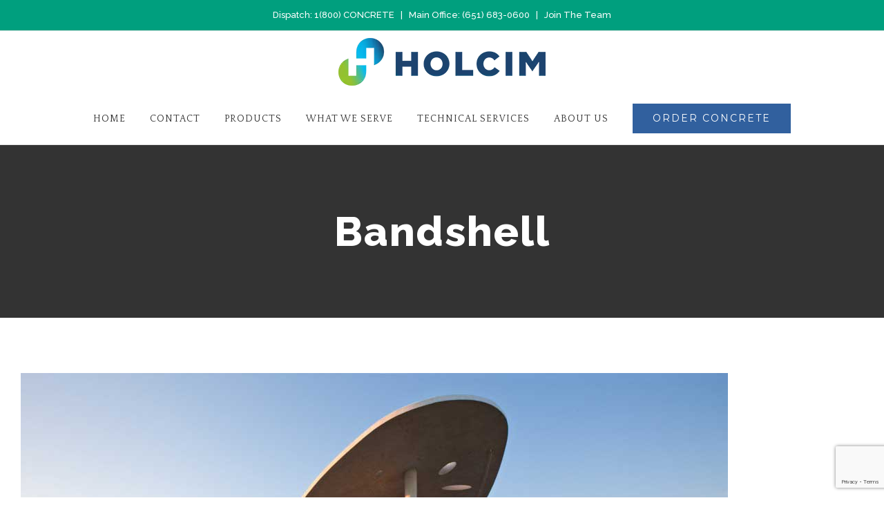

--- FILE ---
content_type: text/html; charset=UTF-8
request_url: https://aggregatemn.com/our-work/bandshell/
body_size: 10510
content:

<!DOCTYPE html>
<html class="avada-html-layout-wide avada-html-header-position-top avada-is-100-percent-template" dir="ltr" lang="en-US" prefix="og: http://ogp.me/ns# fb: http://ogp.me/ns/fb#">
<head>
	<meta http-equiv="X-UA-Compatible" content="IE=edge" />
	<meta http-equiv="Content-Type" content="text/html; charset=utf-8"/>
	<meta name="viewport" content="width=device-width, initial-scale=1" />
	<title>Bandshell | Holcim MN</title>
	<style>img:is([sizes="auto" i], [sizes^="auto," i]) { contain-intrinsic-size: 3000px 1500px }</style>
	
		<!-- All in One SEO 4.8.3.2 - aioseo.com -->
	<meta name="robots" content="max-image-preview:large" />
	<meta name="author" content="ZackFLS"/>
	<link rel="canonical" href="https://aggregatemn.com/our-work/bandshell/" />
	<meta name="generator" content="All in One SEO (AIOSEO) 4.8.3.2" />
		<script type="application/ld+json" class="aioseo-schema">
			{"@context":"https:\/\/schema.org","@graph":[{"@type":"BreadcrumbList","@id":"https:\/\/aggregatemn.com\/our-work\/bandshell\/#breadcrumblist","itemListElement":[{"@type":"ListItem","@id":"https:\/\/aggregatemn.com#listItem","position":1,"name":"Home","item":"https:\/\/aggregatemn.com","nextItem":{"@type":"ListItem","@id":"https:\/\/aggregatemn.com\/our-work\/#listItem","name":"Portfolio"}},{"@type":"ListItem","@id":"https:\/\/aggregatemn.com\/our-work\/#listItem","position":2,"name":"Portfolio","item":"https:\/\/aggregatemn.com\/our-work\/","nextItem":{"@type":"ListItem","@id":"https:\/\/aggregatemn.com\/portfolio_category\/commercial\/#listItem","name":"Commercial Concrete Projects"},"previousItem":{"@type":"ListItem","@id":"https:\/\/aggregatemn.com#listItem","name":"Home"}},{"@type":"ListItem","@id":"https:\/\/aggregatemn.com\/portfolio_category\/commercial\/#listItem","position":3,"name":"Commercial Concrete Projects","item":"https:\/\/aggregatemn.com\/portfolio_category\/commercial\/","nextItem":{"@type":"ListItem","@id":"https:\/\/aggregatemn.com\/our-work\/bandshell\/#listItem","name":"Bandshell"},"previousItem":{"@type":"ListItem","@id":"https:\/\/aggregatemn.com\/our-work\/#listItem","name":"Portfolio"}},{"@type":"ListItem","@id":"https:\/\/aggregatemn.com\/our-work\/bandshell\/#listItem","position":4,"name":"Bandshell","previousItem":{"@type":"ListItem","@id":"https:\/\/aggregatemn.com\/portfolio_category\/commercial\/#listItem","name":"Commercial Concrete Projects"}}]},{"@type":"Organization","@id":"https:\/\/aggregatemn.com\/#organization","name":"Aggregate Industries - Minnesota","url":"https:\/\/aggregatemn.com\/"},{"@type":"Person","@id":"https:\/\/aggregatemn.com\/author\/zackfls\/#author","url":"https:\/\/aggregatemn.com\/author\/zackfls\/","name":"ZackFLS","image":{"@type":"ImageObject","@id":"https:\/\/aggregatemn.com\/our-work\/bandshell\/#authorImage","url":"https:\/\/secure.gravatar.com\/avatar\/1e40d5c2c32ff6725a4a8e900d1ada0fbdc1791f5b445ef04de7f3c4d14a6c52?s=96&d=mm&r=g","width":96,"height":96,"caption":"ZackFLS"}},{"@type":"WebPage","@id":"https:\/\/aggregatemn.com\/our-work\/bandshell\/#webpage","url":"https:\/\/aggregatemn.com\/our-work\/bandshell\/","name":"Bandshell | Holcim MN","inLanguage":"en-US","isPartOf":{"@id":"https:\/\/aggregatemn.com\/#website"},"breadcrumb":{"@id":"https:\/\/aggregatemn.com\/our-work\/bandshell\/#breadcrumblist"},"author":{"@id":"https:\/\/aggregatemn.com\/author\/zackfls\/#author"},"creator":{"@id":"https:\/\/aggregatemn.com\/author\/zackfls\/#author"},"image":{"@type":"ImageObject","url":"https:\/\/aggregatemn.com\/wp-content\/uploads\/2018\/04\/Commercial-Bandshell.jpg","@id":"https:\/\/aggregatemn.com\/our-work\/bandshell\/#mainImage","width":1024,"height":627},"primaryImageOfPage":{"@id":"https:\/\/aggregatemn.com\/our-work\/bandshell\/#mainImage"},"datePublished":"2018-04-12T17:48:07-05:00","dateModified":"2018-04-12T18:17:41-05:00"},{"@type":"WebSite","@id":"https:\/\/aggregatemn.com\/#website","url":"https:\/\/aggregatemn.com\/","name":"Aggregate Industries - Minnesota","inLanguage":"en-US","publisher":{"@id":"https:\/\/aggregatemn.com\/#organization"}}]}
		</script>
		<!-- All in One SEO -->

<link rel='dns-prefetch' href='//ajax.googleapis.com' />
<link rel="alternate" type="application/rss+xml" title="Holcim MN &raquo; Feed" href="https://aggregatemn.com/feed/" />
<link rel="alternate" type="application/rss+xml" title="Holcim MN &raquo; Comments Feed" href="https://aggregatemn.com/comments/feed/" />
					<link rel="shortcut icon" href="https://aggregatemn.com/wp-content/uploads/2023/03/Holcim_MN_favicon.png" type="image/x-icon" />
		
		
		
		
				<link rel="alternate" type="application/rss+xml" title="Holcim MN &raquo; Bandshell Comments Feed" href="https://aggregatemn.com/our-work/bandshell/feed/" />
		<!-- This site uses the Google Analytics by ExactMetrics plugin v8.6.2 - Using Analytics tracking - https://www.exactmetrics.com/ -->
		<!-- Note: ExactMetrics is not currently configured on this site. The site owner needs to authenticate with Google Analytics in the ExactMetrics settings panel. -->
					<!-- No tracking code set -->
				<!-- / Google Analytics by ExactMetrics -->
		<style id='classic-theme-styles-inline-css' type='text/css'>
/*! This file is auto-generated */
.wp-block-button__link{color:#fff;background-color:#32373c;border-radius:9999px;box-shadow:none;text-decoration:none;padding:calc(.667em + 2px) calc(1.333em + 2px);font-size:1.125em}.wp-block-file__button{background:#32373c;color:#fff;text-decoration:none}
</style>
<style id='global-styles-inline-css' type='text/css'>
:root{--wp--preset--aspect-ratio--square: 1;--wp--preset--aspect-ratio--4-3: 4/3;--wp--preset--aspect-ratio--3-4: 3/4;--wp--preset--aspect-ratio--3-2: 3/2;--wp--preset--aspect-ratio--2-3: 2/3;--wp--preset--aspect-ratio--16-9: 16/9;--wp--preset--aspect-ratio--9-16: 9/16;--wp--preset--color--black: #000000;--wp--preset--color--cyan-bluish-gray: #abb8c3;--wp--preset--color--white: #ffffff;--wp--preset--color--pale-pink: #f78da7;--wp--preset--color--vivid-red: #cf2e2e;--wp--preset--color--luminous-vivid-orange: #ff6900;--wp--preset--color--luminous-vivid-amber: #fcb900;--wp--preset--color--light-green-cyan: #7bdcb5;--wp--preset--color--vivid-green-cyan: #00d084;--wp--preset--color--pale-cyan-blue: #8ed1fc;--wp--preset--color--vivid-cyan-blue: #0693e3;--wp--preset--color--vivid-purple: #9b51e0;--wp--preset--gradient--vivid-cyan-blue-to-vivid-purple: linear-gradient(135deg,rgba(6,147,227,1) 0%,rgb(155,81,224) 100%);--wp--preset--gradient--light-green-cyan-to-vivid-green-cyan: linear-gradient(135deg,rgb(122,220,180) 0%,rgb(0,208,130) 100%);--wp--preset--gradient--luminous-vivid-amber-to-luminous-vivid-orange: linear-gradient(135deg,rgba(252,185,0,1) 0%,rgba(255,105,0,1) 100%);--wp--preset--gradient--luminous-vivid-orange-to-vivid-red: linear-gradient(135deg,rgba(255,105,0,1) 0%,rgb(207,46,46) 100%);--wp--preset--gradient--very-light-gray-to-cyan-bluish-gray: linear-gradient(135deg,rgb(238,238,238) 0%,rgb(169,184,195) 100%);--wp--preset--gradient--cool-to-warm-spectrum: linear-gradient(135deg,rgb(74,234,220) 0%,rgb(151,120,209) 20%,rgb(207,42,186) 40%,rgb(238,44,130) 60%,rgb(251,105,98) 80%,rgb(254,248,76) 100%);--wp--preset--gradient--blush-light-purple: linear-gradient(135deg,rgb(255,206,236) 0%,rgb(152,150,240) 100%);--wp--preset--gradient--blush-bordeaux: linear-gradient(135deg,rgb(254,205,165) 0%,rgb(254,45,45) 50%,rgb(107,0,62) 100%);--wp--preset--gradient--luminous-dusk: linear-gradient(135deg,rgb(255,203,112) 0%,rgb(199,81,192) 50%,rgb(65,88,208) 100%);--wp--preset--gradient--pale-ocean: linear-gradient(135deg,rgb(255,245,203) 0%,rgb(182,227,212) 50%,rgb(51,167,181) 100%);--wp--preset--gradient--electric-grass: linear-gradient(135deg,rgb(202,248,128) 0%,rgb(113,206,126) 100%);--wp--preset--gradient--midnight: linear-gradient(135deg,rgb(2,3,129) 0%,rgb(40,116,252) 100%);--wp--preset--font-size--small: 11.25px;--wp--preset--font-size--medium: 20px;--wp--preset--font-size--large: 22.5px;--wp--preset--font-size--x-large: 42px;--wp--preset--font-size--normal: 15px;--wp--preset--font-size--xlarge: 30px;--wp--preset--font-size--huge: 45px;--wp--preset--spacing--20: 0.44rem;--wp--preset--spacing--30: 0.67rem;--wp--preset--spacing--40: 1rem;--wp--preset--spacing--50: 1.5rem;--wp--preset--spacing--60: 2.25rem;--wp--preset--spacing--70: 3.38rem;--wp--preset--spacing--80: 5.06rem;--wp--preset--shadow--natural: 6px 6px 9px rgba(0, 0, 0, 0.2);--wp--preset--shadow--deep: 12px 12px 50px rgba(0, 0, 0, 0.4);--wp--preset--shadow--sharp: 6px 6px 0px rgba(0, 0, 0, 0.2);--wp--preset--shadow--outlined: 6px 6px 0px -3px rgba(255, 255, 255, 1), 6px 6px rgba(0, 0, 0, 1);--wp--preset--shadow--crisp: 6px 6px 0px rgba(0, 0, 0, 1);}:where(.is-layout-flex){gap: 0.5em;}:where(.is-layout-grid){gap: 0.5em;}body .is-layout-flex{display: flex;}.is-layout-flex{flex-wrap: wrap;align-items: center;}.is-layout-flex > :is(*, div){margin: 0;}body .is-layout-grid{display: grid;}.is-layout-grid > :is(*, div){margin: 0;}:where(.wp-block-columns.is-layout-flex){gap: 2em;}:where(.wp-block-columns.is-layout-grid){gap: 2em;}:where(.wp-block-post-template.is-layout-flex){gap: 1.25em;}:where(.wp-block-post-template.is-layout-grid){gap: 1.25em;}.has-black-color{color: var(--wp--preset--color--black) !important;}.has-cyan-bluish-gray-color{color: var(--wp--preset--color--cyan-bluish-gray) !important;}.has-white-color{color: var(--wp--preset--color--white) !important;}.has-pale-pink-color{color: var(--wp--preset--color--pale-pink) !important;}.has-vivid-red-color{color: var(--wp--preset--color--vivid-red) !important;}.has-luminous-vivid-orange-color{color: var(--wp--preset--color--luminous-vivid-orange) !important;}.has-luminous-vivid-amber-color{color: var(--wp--preset--color--luminous-vivid-amber) !important;}.has-light-green-cyan-color{color: var(--wp--preset--color--light-green-cyan) !important;}.has-vivid-green-cyan-color{color: var(--wp--preset--color--vivid-green-cyan) !important;}.has-pale-cyan-blue-color{color: var(--wp--preset--color--pale-cyan-blue) !important;}.has-vivid-cyan-blue-color{color: var(--wp--preset--color--vivid-cyan-blue) !important;}.has-vivid-purple-color{color: var(--wp--preset--color--vivid-purple) !important;}.has-black-background-color{background-color: var(--wp--preset--color--black) !important;}.has-cyan-bluish-gray-background-color{background-color: var(--wp--preset--color--cyan-bluish-gray) !important;}.has-white-background-color{background-color: var(--wp--preset--color--white) !important;}.has-pale-pink-background-color{background-color: var(--wp--preset--color--pale-pink) !important;}.has-vivid-red-background-color{background-color: var(--wp--preset--color--vivid-red) !important;}.has-luminous-vivid-orange-background-color{background-color: var(--wp--preset--color--luminous-vivid-orange) !important;}.has-luminous-vivid-amber-background-color{background-color: var(--wp--preset--color--luminous-vivid-amber) !important;}.has-light-green-cyan-background-color{background-color: var(--wp--preset--color--light-green-cyan) !important;}.has-vivid-green-cyan-background-color{background-color: var(--wp--preset--color--vivid-green-cyan) !important;}.has-pale-cyan-blue-background-color{background-color: var(--wp--preset--color--pale-cyan-blue) !important;}.has-vivid-cyan-blue-background-color{background-color: var(--wp--preset--color--vivid-cyan-blue) !important;}.has-vivid-purple-background-color{background-color: var(--wp--preset--color--vivid-purple) !important;}.has-black-border-color{border-color: var(--wp--preset--color--black) !important;}.has-cyan-bluish-gray-border-color{border-color: var(--wp--preset--color--cyan-bluish-gray) !important;}.has-white-border-color{border-color: var(--wp--preset--color--white) !important;}.has-pale-pink-border-color{border-color: var(--wp--preset--color--pale-pink) !important;}.has-vivid-red-border-color{border-color: var(--wp--preset--color--vivid-red) !important;}.has-luminous-vivid-orange-border-color{border-color: var(--wp--preset--color--luminous-vivid-orange) !important;}.has-luminous-vivid-amber-border-color{border-color: var(--wp--preset--color--luminous-vivid-amber) !important;}.has-light-green-cyan-border-color{border-color: var(--wp--preset--color--light-green-cyan) !important;}.has-vivid-green-cyan-border-color{border-color: var(--wp--preset--color--vivid-green-cyan) !important;}.has-pale-cyan-blue-border-color{border-color: var(--wp--preset--color--pale-cyan-blue) !important;}.has-vivid-cyan-blue-border-color{border-color: var(--wp--preset--color--vivid-cyan-blue) !important;}.has-vivid-purple-border-color{border-color: var(--wp--preset--color--vivid-purple) !important;}.has-vivid-cyan-blue-to-vivid-purple-gradient-background{background: var(--wp--preset--gradient--vivid-cyan-blue-to-vivid-purple) !important;}.has-light-green-cyan-to-vivid-green-cyan-gradient-background{background: var(--wp--preset--gradient--light-green-cyan-to-vivid-green-cyan) !important;}.has-luminous-vivid-amber-to-luminous-vivid-orange-gradient-background{background: var(--wp--preset--gradient--luminous-vivid-amber-to-luminous-vivid-orange) !important;}.has-luminous-vivid-orange-to-vivid-red-gradient-background{background: var(--wp--preset--gradient--luminous-vivid-orange-to-vivid-red) !important;}.has-very-light-gray-to-cyan-bluish-gray-gradient-background{background: var(--wp--preset--gradient--very-light-gray-to-cyan-bluish-gray) !important;}.has-cool-to-warm-spectrum-gradient-background{background: var(--wp--preset--gradient--cool-to-warm-spectrum) !important;}.has-blush-light-purple-gradient-background{background: var(--wp--preset--gradient--blush-light-purple) !important;}.has-blush-bordeaux-gradient-background{background: var(--wp--preset--gradient--blush-bordeaux) !important;}.has-luminous-dusk-gradient-background{background: var(--wp--preset--gradient--luminous-dusk) !important;}.has-pale-ocean-gradient-background{background: var(--wp--preset--gradient--pale-ocean) !important;}.has-electric-grass-gradient-background{background: var(--wp--preset--gradient--electric-grass) !important;}.has-midnight-gradient-background{background: var(--wp--preset--gradient--midnight) !important;}.has-small-font-size{font-size: var(--wp--preset--font-size--small) !important;}.has-medium-font-size{font-size: var(--wp--preset--font-size--medium) !important;}.has-large-font-size{font-size: var(--wp--preset--font-size--large) !important;}.has-x-large-font-size{font-size: var(--wp--preset--font-size--x-large) !important;}
:where(.wp-block-post-template.is-layout-flex){gap: 1.25em;}:where(.wp-block-post-template.is-layout-grid){gap: 1.25em;}
:where(.wp-block-columns.is-layout-flex){gap: 2em;}:where(.wp-block-columns.is-layout-grid){gap: 2em;}
:root :where(.wp-block-pullquote){font-size: 1.5em;line-height: 1.6;}
</style>
<link rel='stylesheet' id='jquery-ui-theme-css' href='https://ajax.googleapis.com/ajax/libs/jqueryui/1.11.4/themes/smoothness/jquery-ui.min.css' type='text/css' media='all' />
<link rel='stylesheet' id='wpo_min-header-1-css' href='https://aggregatemn.com/wp-content/cache/wpo-minify/1751046413/assets/wpo-minify-header-46b02190.min.css' type='text/css' media='all' />
<!--[if IE]>
<link rel='stylesheet' id='avada-IE-css' href='https://aggregatemn.com/wp-content/themes/Avada/assets/css/ie.min.css' type='text/css' media='all' />
<style id='avada-IE-inline-css' type='text/css'>
.avada-select-parent .select-arrow{background-color:#fbfbfb}
.select-arrow{background-color:#fbfbfb}
</style>
<![endif]-->
<link rel='stylesheet' id='wpo_min-header-3-css' href='https://aggregatemn.com/wp-content/cache/wpo-minify/1751046413/assets/wpo-minify-header-61b211d3.min.css' type='text/css' media='all' />
<script type="text/javascript" src="https://aggregatemn.com/wp-content/cache/wpo-minify/1751046413/assets/wpo-minify-header-7b660e48.min.js" id="wpo_min-header-0-js"></script>
<link rel="https://api.w.org/" href="https://aggregatemn.com/wp-json/" /><link rel="alternate" title="JSON" type="application/json" href="https://aggregatemn.com/wp-json/wp/v2/avada_portfolio/1472" /><link rel="EditURI" type="application/rsd+xml" title="RSD" href="https://aggregatemn.com/xmlrpc.php?rsd" />
<meta name="generator" content="WordPress 6.8.3" />
<link rel='shortlink' href='https://aggregatemn.com/?p=1472' />
<link rel="alternate" title="oEmbed (JSON)" type="application/json+oembed" href="https://aggregatemn.com/wp-json/oembed/1.0/embed?url=https%3A%2F%2Faggregatemn.com%2Four-work%2Fbandshell%2F" />
<link rel="alternate" title="oEmbed (XML)" type="text/xml+oembed" href="https://aggregatemn.com/wp-json/oembed/1.0/embed?url=https%3A%2F%2Faggregatemn.com%2Four-work%2Fbandshell%2F&#038;format=xml" />
<style type="text/css" id="css-fb-visibility">@media screen and (max-width: 640px){body:not(.fusion-builder-ui-wireframe) .fusion-no-small-visibility{display:none !important;}}@media screen and (min-width: 641px) and (max-width: 1024px){body:not(.fusion-builder-ui-wireframe) .fusion-no-medium-visibility{display:none !important;}}@media screen and (min-width: 1025px){body:not(.fusion-builder-ui-wireframe) .fusion-no-large-visibility{display:none !important;}}</style>		<style type="text/css" id="wp-custom-css">
			.layout-wide-mode.avada-has-header-100-width .fusion-header-wrapper .fusion-row {
	display: flex;
	justify-content: space-between;
	align-items: center;
}

body .fusion-header {
	height: max-content !important;
	padding: 0;
}

body:not(.fusion-header-layout-v6) .fusion-main-menu>ul>li>a, body:not(.fusion-top-header) .fusion-main-menu>ul>li>a {
	max-height: 75px;
}

body #side-header .fusion-logo, .fusion-header .fusion-logo {
    margin: 10px 0px 10px 0px;
}

body .fusion-mobile-menu-icons {
	margin-top: 0px;
}

body .fusion-mobile-menu-icons a {
	margin-left: 10px;
	margin-right: 10px;
}

body img.fusion-mobile-logo {
    max-width: 200px;
}

@media (min-width: 1101px) and (max-width: 1400px){
		.layout-wide-mode.avada-has-header-100-width .fusion-header-wrapper .fusion-row {
		flex-direction: column;
	}
}		</style>
				<script type="text/javascript">
			var doc = document.documentElement;
			doc.setAttribute( 'data-useragent', navigator.userAgent );
		</script>
		<!-- Google Tag Manager -->

<script>(function(w,d,s,l,i){w[l]=w[l]||[];w[l].push({'gtm.start':new Date().getTime(),event:'gtm.js'});var f=d.getElementsByTagName(s)[0],j=d.createElement(s),dl=l!='dataLayer'?'&l='+l:'';j.async=true;j.src='https://www.googletagmanager.com/gtm.js?id='+i+dl;f.parentNode.insertBefore(j,f);})(window,document,'script','dataLayer','GTM-PKTJWTX2');</script>

<!-- End Google Tag Manager -->
	
</head>

<body data-rsssl=1 class="wp-singular avada_portfolio-template-default single single-avada_portfolio postid-1472 single-format-standard wp-theme-Avada wp-child-theme-Avada-Child-Theme fusion-image-hovers fusion-pagination-sizing fusion-button_size-xlarge fusion-button_type-flat fusion-button_span-no avada-image-rollover-circle-yes avada-image-rollover-yes avada-image-rollover-direction-center_vertical fusion-body ltr fusion-sticky-header no-tablet-sticky-header no-mobile-sticky-header avada-has-rev-slider-styles fusion-disable-outline fusion-sub-menu-fade mobile-logo-pos-left layout-wide-mode avada-has-boxed-modal-shadow-none layout-scroll-offset-full avada-has-zero-margin-offset-top fusion-top-header menu-text-align-center mobile-menu-design-modern fusion-show-pagination-text fusion-header-layout-v3 avada-responsive avada-footer-fx-none avada-menu-highlight-style-arrow fusion-search-form-classic fusion-main-menu-search-dropdown fusion-avatar-square avada-dropdown-styles avada-blog-layout-large avada-blog-archive-layout-grid avada-header-shadow-no avada-menu-icon-position-left avada-has-megamenu-shadow avada-has-mainmenu-dropdown-divider avada-has-header-100-width avada-has-pagetitle-bg-full avada-has-100-footer avada-has-breadcrumb-mobile-hidden avada-has-titlebar-bar_and_content avada-social-full-transparent avada-has-pagination-padding avada-flyout-menu-direction-fade avada-ec-views-v1" >
  <div id="agg-orange" style="display:none;"><a href="https://uscareershub-holcim-us.icims.com/jobs/intro?hashed=-435683932&mobile=false&width=1180&height=500&bga=true&needsRedirect=false&jan1offset=-360&jun1offset=-300" target="_blank">Join Our Team</a></div>
		<a class="skip-link screen-reader-text" href="#content">Skip to content</a>

	<div id="boxed-wrapper">
		<div class="fusion-sides-frame"></div>
		<div id="wrapper" class="fusion-wrapper">
			<div id="home" style="position:relative;top:-1px;"></div>
			
			<header class="fusion-header-wrapper">
				<div class="fusion-header-v3 fusion-logo-alignment fusion-logo-left fusion-sticky-menu- fusion-sticky-logo-1 fusion-mobile-logo-1  fusion-mobile-menu-design-modern">
					
<div class="fusion-secondary-header">
	<div class="fusion-row">
							<div class="fusion-alignright">
				<div class="fusion-contact-info"><span class="fusion-contact-info-phone-number">Dispatch: <a href="tel:8002662738">1(800) CONCRETE</a>   |   Main Office: <a href="tel:6516830600">(651) 683-0600</a>   |   <a href="https://uscareershub-holcim-us.icims.com/jobs/intro?hashed=-435683932&mobile=false&width=1180&height=500&bga=true&needsRedirect=false&jan1offset=-360&jun1offset=-300" target="_blank">Join The Team</a></span></div>			</div>
			</div>
</div>
<div class="fusion-header-sticky-height"></div>
<div class="fusion-header">
	<div class="fusion-row">
					<div class="fusion-logo" data-margin-top="20px" data-margin-bottom="20px" data-margin-left="0px" data-margin-right="0px">
			<a class="fusion-logo-link"  href="https://aggregatemn.com" >

						<!-- standard logo -->
			<img src="https://aggregatemn.com/wp-content/uploads/2024/07/Holcim_Logo-new.png" srcset="https://aggregatemn.com/wp-content/uploads/2024/07/Holcim_Logo-new.png 1x" width="300" height="69" alt="Holcim MN Logo" data-retina_logo_url="" class="fusion-standard-logo" />

											<!-- mobile logo -->
				<img src="https://aggregatemn.com/wp-content/uploads/2024/08/sticky-logo-new2.jpg" srcset="https://aggregatemn.com/wp-content/uploads/2024/08/sticky-logo-new2.jpg 1x" width="622" height="132" alt="Holcim MN Logo" data-retina_logo_url="" class="fusion-mobile-logo" />
			
											<!-- sticky header logo -->
				<img src="https://aggregatemn.com/wp-content/uploads/2024/08/sticky-logo-new2.jpg" srcset="https://aggregatemn.com/wp-content/uploads/2024/08/sticky-logo-new2.jpg 1x, https://aggregatemn.com/wp-content/uploads/2024/08/sticky-logo-new2.jpg 2x" width="622" height="132" style="max-height:132px;height:auto;" alt="Holcim MN Logo" data-retina_logo_url="https://aggregatemn.com/wp-content/uploads/2024/08/sticky-logo-new2.jpg" class="fusion-sticky-logo" />
					</a>
		</div>		<nav class="fusion-main-menu" aria-label="Main Menu"><ul id="menu-concrete-main-menu" class="fusion-menu"><li  id="menu-item-22"  class="menu-item menu-item-type-post_type menu-item-object-page menu-item-home menu-item-22"  data-item-id="22"><a  href="https://aggregatemn.com/" class="fusion-arrow-highlight"><span class="menu-text">HOME<span class="fusion-arrow-svg"><svg height="12px" width="23px">
					<path d="M0 0 L11.5 12 L23 0 Z" fill="#ffffff" class="header_border_color_stroke" stroke-width="1"/>
					</svg></span></span></a></li><li  id="menu-item-1210"  class="menu-item menu-item-type-post_type menu-item-object-page menu-item-1210"  data-item-id="1210"><a  href="https://aggregatemn.com/contact/" class="fusion-arrow-highlight"><span class="menu-text">CONTACT<span class="fusion-arrow-svg"><svg height="12px" width="23px">
					<path d="M0 0 L11.5 12 L23 0 Z" fill="#ffffff" class="header_border_color_stroke" stroke-width="1"/>
					</svg></span></span></a></li><li  id="menu-item-1936"  class="menu-item menu-item-type-custom menu-item-object-custom menu-item-has-children menu-item-1936 fusion-dropdown-menu"  data-item-id="1936"><a  href="#" class="fusion-arrow-highlight"><span class="menu-text">PRODUCTS<span class="fusion-arrow-svg"><svg height="12px" width="23px">
					<path d="M0 0 L11.5 12 L23 0 Z" fill="#ffffff" class="header_border_color_stroke" stroke-width="1"/>
					</svg></span><span class="fusion-dropdown-svg"><svg height="12px" width="23px">
						<path d="M0 12 L11.5 0 L23 12 Z" fill="#ffffff"/>
						</svg></span></span></a><ul class="sub-menu"><li  id="menu-item-1933"  class="menu-item menu-item-type-post_type menu-item-object-page menu-item-1933 fusion-dropdown-submenu" ><a  href="https://aggregatemn.com/innovation/" class="fusion-arrow-highlight"><span>CONCRETE INNOVATION</span></a></li><li  id="menu-item-1934"  class="menu-item menu-item-type-post_type menu-item-object-page menu-item-1934 fusion-dropdown-submenu" ><a  href="https://aggregatemn.com/concrete-enhancers/" class="fusion-arrow-highlight"><span>CONCRETE ENHANCERS</span></a></li></ul></li><li  id="menu-item-1995"  class="menu-item menu-item-type-post_type menu-item-object-page menu-item-1995"  data-item-id="1995"><a  href="https://aggregatemn.com/what-we-serve/" class="fusion-arrow-highlight"><span class="menu-text">WHAT WE SERVE<span class="fusion-arrow-svg"><svg height="12px" width="23px">
					<path d="M0 0 L11.5 12 L23 0 Z" fill="#ffffff" class="header_border_color_stroke" stroke-width="1"/>
					</svg></span></span></a></li><li  id="menu-item-1299"  class="menu-item menu-item-type-post_type menu-item-object-page menu-item-has-children menu-item-1299 fusion-dropdown-menu"  data-item-id="1299"><a  href="https://aggregatemn.com/technical-services/" class="fusion-arrow-highlight"><span class="menu-text">TECHNICAL SERVICES<span class="fusion-arrow-svg"><svg height="12px" width="23px">
					<path d="M0 0 L11.5 12 L23 0 Z" fill="#ffffff" class="header_border_color_stroke" stroke-width="1"/>
					</svg></span><span class="fusion-dropdown-svg"><svg height="12px" width="23px">
						<path d="M0 12 L11.5 0 L23 12 Z" fill="#ffffff"/>
						</svg></span></span></a><ul class="sub-menu"><li  id="menu-item-1664"  class="menu-item menu-item-type-custom menu-item-object-custom menu-item-1664 fusion-dropdown-submenu" ><a  href="https://aggregatemn.com/wp-content/uploads/2019/08/Exterior-Maintenance-Guide.pdf" class="fusion-arrow-highlight"><span>EXTERIOR MAINTENANCE GUIDE</span></a></li><li  id="menu-item-2051"  class="menu-item menu-item-type-post_type menu-item-object-page menu-item-2051 fusion-dropdown-submenu" ><a  href="https://aggregatemn.com/digital-tools/" class="fusion-arrow-highlight"><span>DIGITAL TOOLS</span></a></li></ul></li><li  id="menu-item-1211"  class="menu-item menu-item-type-post_type menu-item-object-page menu-item-1211"  data-item-id="1211"><a  href="https://aggregatemn.com/about-us/" class="fusion-arrow-highlight"><span class="menu-text">ABOUT US<span class="fusion-arrow-svg"><svg height="12px" width="23px">
					<path d="M0 0 L11.5 12 L23 0 Z" fill="#ffffff" class="header_border_color_stroke" stroke-width="1"/>
					</svg></span></span></a></li><li  id="menu-item-1209"  class="menu-item menu-item-type-post_type menu-item-object-page menu-item-has-children menu-item-1209 fusion-dropdown-menu fusion-menu-item-button"  data-item-id="1209"><a  href="https://aggregatemn.com/order-concrete/" class="fusion-arrow-highlight"><span class="menu-text fusion-button button-default button-large">ORDER CONCRETE<span class="fusion-arrow-svg"><svg height="12px" width="23px">
					<path d="M0 0 L11.5 12 L23 0 Z" fill="#ffffff" class="header_border_color_stroke" stroke-width="1"/>
					</svg></span><span class="fusion-dropdown-svg"><svg height="12px" width="23px">
						<path d="M0 12 L11.5 0 L23 12 Z" fill="#ffffff"/>
						</svg></span></span></a><ul class="sub-menu"><li  id="menu-item-1562"  class="menu-item menu-item-type-post_type menu-item-object-page menu-item-1562 fusion-dropdown-submenu" ><a  href="https://aggregatemn.com/forms/" class="fusion-arrow-highlight"><span>FORMS</span></a></li></ul></li></ul></nav>	<div class="fusion-mobile-menu-icons">
							<a href="#" class="fusion-icon fusion-icon-bars" aria-label="Toggle mobile menu" aria-expanded="false"></a>
		
		
		
			</div>

<nav class="fusion-mobile-nav-holder fusion-mobile-menu-text-align-left" aria-label="Main Menu Mobile"></nav>

					</div>
</div>
				</div>
				<div class="fusion-clearfix"></div>
			</header>
						
			
		<div id="sliders-container">
					</div>
				
			
			<div class="avada-page-titlebar-wrapper">
				<div class="fusion-page-title-bar fusion-page-title-bar-breadcrumbs fusion-page-title-bar-center">
	<div class="fusion-page-title-row">
		<div class="fusion-page-title-wrapper">
			<div class="fusion-page-title-captions">

																			<h1 class="entry-title">Bandshell</h1>

									
													
			</div>

			
		</div>
	</div>
</div>
			</div>

						<main id="main" class="clearfix width-100">
				<div class="fusion-row" style="max-width:100%;">
<div id="content" class="portfolio-full" style="width: 100%;">
	
	
					<article id="post-1472" class="post-1472 avada_portfolio type-avada_portfolio status-publish format-standard has-post-thumbnail hentry portfolio_category-commercial">

				
						<div class="project-content">
				<span class="entry-title rich-snippet-hidden">Bandshell</span><span class="vcard rich-snippet-hidden"><span class="fn"><a href="https://aggregatemn.com/author/zackfls/" title="Posts by ZackFLS" rel="author">ZackFLS</a></span></span><span class="updated rich-snippet-hidden">2018-04-12T18:17:41-05:00</span>				<div class="project-description post-content" style=" width:100%;">
											<h3 style="display:none;">Project Description</h3>										<p><img fetchpriority="high" decoding="async" class="alignnone size-full wp-image-1456" src="https://aggregatemn.com/wp-content/uploads/2018/04/Commercial-Bandshell.jpg" alt="" width="1024" height="627" srcset="https://aggregatemn.com/wp-content/uploads/2018/04/Commercial-Bandshell-200x122.jpg 200w, https://aggregatemn.com/wp-content/uploads/2018/04/Commercial-Bandshell-300x184.jpg 300w, https://aggregatemn.com/wp-content/uploads/2018/04/Commercial-Bandshell-400x245.jpg 400w, https://aggregatemn.com/wp-content/uploads/2018/04/Commercial-Bandshell-600x367.jpg 600w, https://aggregatemn.com/wp-content/uploads/2018/04/Commercial-Bandshell-768x470.jpg 768w, https://aggregatemn.com/wp-content/uploads/2018/04/Commercial-Bandshell-800x490.jpg 800w, https://aggregatemn.com/wp-content/uploads/2018/04/Commercial-Bandshell.jpg 1024w" sizes="(max-width: 1024px) 100vw, 1024px" /></p>
									</div>

							</div>

			<div class="portfolio-sep"></div>
															
																	</article>
	</div>
						
					</div>  <!-- fusion-row -->
				</main>  <!-- #main -->
				
				
								
					
		<div class="fusion-footer">
					
	<footer class="fusion-footer-widget-area fusion-widget-area">
		<div class="fusion-row">
			<div class="fusion-columns fusion-columns-4 fusion-widget-area">
				
																									<div class="fusion-column col-lg-3 col-md-3 col-sm-3">
							<section id="custom_html-4" class="widget_text fusion-footer-widget-column widget widget_custom_html" style="border-style: solid;border-color:transparent;border-width:0px;"><div class="textwidget custom-html-widget"><img src="https://aggregatemn.com/wp-content/uploads/2024/08/Untitled-design.png"><br />
<strong>Main Office:</strong><br> 
2815 Dodd Rd #101<br>
Eagan, MN 55121<br>
<a target="_blank" href="http://maps.google.com/maps?daddr=2815+Dodd+Road,+Eagan,+MN">Get Directions</a></div><div style="clear:both;"></div></section>																					</div>
																										<div class="fusion-column col-lg-3 col-md-3 col-sm-3">
							<section id="custom_html-3" class="widget_text fusion-footer-widget-column widget widget_custom_html" style="border-style: solid;border-color:transparent;border-width:0px;"><h4 class="widget-title">GET IN TOUCH</h4><div class="textwidget custom-html-widget"><strong>Ready Mix Dispatch:</strong> 
<br>
1-800-CONCRETE or (651) 683-0600
<br>

<strong>Main Office Phone:</strong> 
<br>
(651) 683-0600
<br>
<br>

<strong>Holcim Supply Store</strong>
<br>
2610 Marshall Street NE
Minneapolis, MN 55418
<br>
(612) 706-4707
<br>
bob.seagren@holcim.com</div><div style="clear:both;"></div></section>																					</div>
																										<div class="fusion-column col-lg-3 col-md-3 col-sm-3">
							<section id="custom_html-2" class="widget_text fusion-footer-widget-column widget widget_custom_html"><h4 class="widget-title">BUSINESS HOURS</h4><div class="textwidget custom-html-widget"><strong>SUMMER HOURS</strong>
<br />
Office Hours: 8am - 5pm<br>
Dispatch Hours: 6am - 4:30pm
<br />
<br />
<strong>WINTER HOURS</strong>
<br />
Office Hours: 8am - 4pm<br>
Dispatch Hours: 6am - 4pm
<br />
<br />
<a href="/super-series/">Super Series Concrete</a></div><div style="clear:both;"></div></section>																					</div>
																										<div class="fusion-column fusion-column-last col-lg-3 col-md-3 col-sm-3">
							<section id="text-5" class="fusion-footer-widget-column widget widget_text" style="border-style: solid;border-color:transparent;border-width:0px;"><h4 class="widget-title">LOCATIONS</h4>			<div class="textwidget"><ul>
<li>Minneapolis</li>
<li>Rogers</li>
<li>Belle Plaine</li>
<li>Ramsey</li>
<li>Newport</li>
<li>Forest Lake</li>
<li>Maple Grove</li>
<li><a href="https://aggregatemn.com/areas-served/">Areas Served</a></li>
</ul>
</div>
		<div style="clear:both;"></div></section>																					</div>
																											
				<div class="fusion-clearfix"></div>
			</div> <!-- fusion-columns -->
		</div> <!-- fusion-row -->
	</footer> <!-- fusion-footer-widget-area -->

	
	<footer id="footer" class="fusion-footer-copyright-area fusion-footer-copyright-center">
		<div class="fusion-row">
			<div class="fusion-copyright-content">

				<div class="fusion-copyright-notice">
		<div>
		Copyright 2018 - Aggregate Industries - Minnesota   |   All Right Reserved  |   Design and Search Engine Optimization by <a href="https://floodlightseo.com">Floodlight SEO</a>	</div>
</div>

			</div> <!-- fusion-fusion-copyright-content -->
		</div> <!-- fusion-row -->
	</footer> <!-- #footer -->
		</div> <!-- fusion-footer -->

		
					<div class="fusion-sliding-bar-wrapper">
											</div>

												</div> <!-- wrapper -->
		</div> <!-- #boxed-wrapper -->
		<div class="fusion-top-frame"></div>
		<div class="fusion-bottom-frame"></div>
		<div class="fusion-boxed-shadow"></div>
		<a class="fusion-one-page-text-link fusion-page-load-link"></a>

		<div class="avada-footer-scripts">
			<script type="speculationrules">
{"prefetch":[{"source":"document","where":{"and":[{"href_matches":"\/*"},{"not":{"href_matches":["\/wp-*.php","\/wp-admin\/*","\/wp-content\/uploads\/*","\/wp-content\/*","\/wp-content\/plugins\/*","\/wp-content\/themes\/Avada-Child-Theme\/*","\/wp-content\/themes\/Avada\/*","\/*\\?(.+)"]}},{"not":{"selector_matches":"a[rel~=\"nofollow\"]"}},{"not":{"selector_matches":".no-prefetch, .no-prefetch a"}}]},"eagerness":"conservative"}]}
</script>
<style id='wp-block-library-theme-inline-css' type='text/css'>
.wp-block-audio :where(figcaption){color:#555;font-size:13px;text-align:center}.is-dark-theme .wp-block-audio :where(figcaption){color:#ffffffa6}.wp-block-audio{margin:0 0 1em}.wp-block-code{border:1px solid #ccc;border-radius:4px;font-family:Menlo,Consolas,monaco,monospace;padding:.8em 1em}.wp-block-embed :where(figcaption){color:#555;font-size:13px;text-align:center}.is-dark-theme .wp-block-embed :where(figcaption){color:#ffffffa6}.wp-block-embed{margin:0 0 1em}.blocks-gallery-caption{color:#555;font-size:13px;text-align:center}.is-dark-theme .blocks-gallery-caption{color:#ffffffa6}:root :where(.wp-block-image figcaption){color:#555;font-size:13px;text-align:center}.is-dark-theme :root :where(.wp-block-image figcaption){color:#ffffffa6}.wp-block-image{margin:0 0 1em}.wp-block-pullquote{border-bottom:4px solid;border-top:4px solid;color:currentColor;margin-bottom:1.75em}.wp-block-pullquote cite,.wp-block-pullquote footer,.wp-block-pullquote__citation{color:currentColor;font-size:.8125em;font-style:normal;text-transform:uppercase}.wp-block-quote{border-left:.25em solid;margin:0 0 1.75em;padding-left:1em}.wp-block-quote cite,.wp-block-quote footer{color:currentColor;font-size:.8125em;font-style:normal;position:relative}.wp-block-quote:where(.has-text-align-right){border-left:none;border-right:.25em solid;padding-left:0;padding-right:1em}.wp-block-quote:where(.has-text-align-center){border:none;padding-left:0}.wp-block-quote.is-large,.wp-block-quote.is-style-large,.wp-block-quote:where(.is-style-plain){border:none}.wp-block-search .wp-block-search__label{font-weight:700}.wp-block-search__button{border:1px solid #ccc;padding:.375em .625em}:where(.wp-block-group.has-background){padding:1.25em 2.375em}.wp-block-separator.has-css-opacity{opacity:.4}.wp-block-separator{border:none;border-bottom:2px solid;margin-left:auto;margin-right:auto}.wp-block-separator.has-alpha-channel-opacity{opacity:1}.wp-block-separator:not(.is-style-wide):not(.is-style-dots){width:100px}.wp-block-separator.has-background:not(.is-style-dots){border-bottom:none;height:1px}.wp-block-separator.has-background:not(.is-style-wide):not(.is-style-dots){height:2px}.wp-block-table{margin:0 0 1em}.wp-block-table td,.wp-block-table th{word-break:normal}.wp-block-table :where(figcaption){color:#555;font-size:13px;text-align:center}.is-dark-theme .wp-block-table :where(figcaption){color:#ffffffa6}.wp-block-video :where(figcaption){color:#555;font-size:13px;text-align:center}.is-dark-theme .wp-block-video :where(figcaption){color:#ffffffa6}.wp-block-video{margin:0 0 1em}:root :where(.wp-block-template-part.has-background){margin-bottom:0;margin-top:0;padding:1.25em 2.375em}
</style>
<link rel='stylesheet' id='wpo_min-footer-0-css' href='https://aggregatemn.com/wp-content/cache/wpo-minify/1751046413/assets/wpo-minify-footer-2cdd10ee.min.css' type='text/css' media='all' />
<script type="text/javascript" src="https://aggregatemn.com/wp-content/cache/wpo-minify/1751046413/assets/wpo-minify-footer-70e90d1c.min.js" id="wpo_min-footer-0-js"></script>
<script type="text/javascript" src="https://aggregatemn.com/wp-content/cache/wpo-minify/1751046413/assets/wpo-minify-footer-75945d30.min.js" id="wpo_min-footer-1-js"></script>
<script type="text/javascript" src="https://aggregatemn.com/wp-content/cache/wpo-minify/1751046413/assets/wpo-minify-footer-6517075b.min.js" id="wpo_min-footer-2-js" async="async" data-wp-strategy="async"></script>
<script type="text/javascript" id="wpo_min-footer-3-js-extra">
/* <![CDATA[ */
var fusionVideoGeneralVars = {"status_vimeo":"1","status_yt":"1"};
var fusionLightboxVideoVars = {"lightbox_video_width":"1280","lightbox_video_height":"720"};
var fusionLightboxVars = {"status_lightbox":"1","lightbox_gallery":"1","lightbox_skin":"dark","lightbox_title":"","lightbox_arrows":"1","lightbox_slideshow_speed":"5000","lightbox_autoplay":"","lightbox_opacity":"0.90","lightbox_desc":"","lightbox_social":"","lightbox_deeplinking":"1","lightbox_path":"horizontal","lightbox_post_images":"1","lightbox_animation_speed":"normal","l10n":{"close":"Press Esc to close","enterFullscreen":"Enter Fullscreen (Shift+Enter)","exitFullscreen":"Exit Fullscreen (Shift+Enter)","slideShow":"Slideshow","next":"Next","previous":"Previous"}};
var avadaPortfolioVars = {"lightbox_behavior":"all","infinite_finished_msg":"<em>All items displayed.<\/em>","infinite_blog_text":"<em>Loading the next set of posts...<\/em>","content_break_point":"800"};
var fusionBgImageVars = {"content_break_point":"800"};
var fusionAnimationsVars = {"status_css_animations":"desktop"};
var fusionEqualHeightVars = {"content_break_point":"800"};
var fusionVideoBgVars = {"status_vimeo":"1","status_yt":"1"};
var fusionContainerVars = {"content_break_point":"800","container_hundred_percent_height_mobile":"0","is_sticky_header_transparent":"0","hundred_percent_scroll_sensitivity":"450"};
var fusionCountersBox = {"counter_box_speed":"2000"};
var fusionMapsVars = {"admin_ajax":"https:\/\/aggregatemn.com\/wp-admin\/admin-ajax.php"};
var fusionRecentPostsVars = {"infinite_loading_text":"<em>Loading the next set of posts...<\/em>","infinite_finished_msg":"<em>All items displayed.<\/em>"};
var fusionTabVars = {"content_break_point":"800"};
var fusionTestimonialVars = {"testimonials_speed":"4000"};
var fusionVideoVars = {"status_vimeo":"1"};
var fusionCarouselVars = {"related_posts_speed":"2500","carousel_speed":"2500"};
var fusionFlexSliderVars = {"status_vimeo":"1","slideshow_autoplay":"1","slideshow_speed":"7000","pagination_video_slide":"","status_yt":"1","flex_smoothHeight":"false"};
var fusionBlogVars = {"infinite_blog_text":"<em>Loading the next set of posts...<\/em>","infinite_finished_msg":"<em>All items displayed.<\/em>","slideshow_autoplay":"1","lightbox_behavior":"all","blog_pagination_type":"pagination"};
var avadaHeaderVars = {"header_position":"top","header_sticky":"1","header_sticky_type2_layout":"menu_only","header_sticky_shadow":"1","side_header_break_point":"1100","header_sticky_mobile":"","header_sticky_tablet":"","mobile_menu_design":"modern","sticky_header_shrinkage":"","nav_height":"140","nav_highlight_border":"0","nav_highlight_style":"arrow","logo_margin_top":"20px","logo_margin_bottom":"20px","layout_mode":"wide","header_padding_top":"0px","header_padding_bottom":"0px","scroll_offset":"full"};
var avadaMenuVars = {"site_layout":"wide","header_position":"top","logo_alignment":"left","header_sticky":"1","header_sticky_mobile":"","header_sticky_tablet":"","side_header_break_point":"1100","megamenu_base_width":"custom_width","mobile_menu_design":"modern","dropdown_goto":"Go to...","mobile_nav_cart":"Shopping Cart","mobile_submenu_open":"Open submenu of %s","mobile_submenu_close":"Close submenu of %s","submenu_slideout":"1"};
var fusionScrollToAnchorVars = {"content_break_point":"800","container_hundred_percent_height_mobile":"0","hundred_percent_scroll_sensitivity":"450"};
var fusionTypographyVars = {"site_width":"1170px","typography_sensitivity":"0.72","typography_factor":"1.25","elements":"h1, h2, h3, h4, h5, h6"};
var avadaCommentVars = {"title_style_type":"none","title_margin_top":"0px","title_margin_bottom":"10px"};
var avadaSidebarsVars = {"header_position":"top","header_layout":"v3","header_sticky":"1","header_sticky_type2_layout":"menu_only","side_header_break_point":"1100","header_sticky_tablet":"","sticky_header_shrinkage":"","nav_height":"140","sidebar_break_point":"800"};
var toTopscreenReaderText = {"label":"Go to Top"};
var avadaToTopVars = {"status_totop":"desktop_and_mobile","totop_position":"right","totop_scroll_down_only":"0"};
var avadaSelectVars = {"avada_drop_down":"1"};
var avadaLiveSearchVars = {"live_search":"1","ajaxurl":"https:\/\/aggregatemn.com\/wp-admin\/admin-ajax.php","no_search_results":"No search results match your query. Please try again","min_char_count":"4","per_page":"100","show_feat_img":"1","display_post_type":"1"};
var avadaFusionSliderVars = {"side_header_break_point":"1100","slider_position":"below","header_transparency":"0","mobile_header_transparency":"0","header_position":"top","content_break_point":"800","status_vimeo":"1"};
/* ]]> */
</script>
<script type="text/javascript" src="https://aggregatemn.com/wp-content/cache/wpo-minify/1751046413/assets/wpo-minify-footer-e15f3fc5.min.js" id="wpo_min-footer-3-js"></script>
<script type="text/javascript" src="https://www.google.com/recaptcha/api.js?render=6LeJrzUqAAAAALvdgEhWIrs8FW2C2OtKavLmnLqJ&amp;ver=3.0" id="google-recaptcha-js"></script>
<script type="text/javascript" src="https://aggregatemn.com/wp-content/cache/wpo-minify/1751046413/assets/wpo-minify-footer-52f3068e.min.js" id="wpo_min-footer-5-js"></script>
<script type="text/javascript" src="https://aggregatemn.com/wp-content/cache/wpo-minify/1751046413/assets/wpo-minify-footer-727307d7.min.js" id="wpo_min-footer-6-js"></script>
				<script type="text/javascript">
				jQuery( document ).ready( function() {
					var ajaxurl = 'https://aggregatemn.com/wp-admin/admin-ajax.php';
					if ( 0 < jQuery( '.fusion-login-nonce' ).length ) {
						jQuery.get( ajaxurl, { 'action': 'fusion_login_nonce' }, function( response ) {
							jQuery( '.fusion-login-nonce' ).html( response );
						});
					}
				});
				</script>
				<!-- Google Tag Manager (noscript) -->
<noscript><iframe src="https://www.googletagmanager.com/ns.html?id=GTM-PKTJWTX2" height="0" width="0" style="display:none;visibility:hidden"></iframe></noscript>
<!-- End Google Tag Manager (noscript) -->		</div>
	</body>
</html>


--- FILE ---
content_type: text/html; charset=utf-8
request_url: https://www.google.com/recaptcha/api2/anchor?ar=1&k=6LeJrzUqAAAAALvdgEhWIrs8FW2C2OtKavLmnLqJ&co=aHR0cHM6Ly9hZ2dyZWdhdGVtbi5jb206NDQz&hl=en&v=N67nZn4AqZkNcbeMu4prBgzg&size=invisible&anchor-ms=20000&execute-ms=30000&cb=34x8uxbct5uq
body_size: 48600
content:
<!DOCTYPE HTML><html dir="ltr" lang="en"><head><meta http-equiv="Content-Type" content="text/html; charset=UTF-8">
<meta http-equiv="X-UA-Compatible" content="IE=edge">
<title>reCAPTCHA</title>
<style type="text/css">
/* cyrillic-ext */
@font-face {
  font-family: 'Roboto';
  font-style: normal;
  font-weight: 400;
  font-stretch: 100%;
  src: url(//fonts.gstatic.com/s/roboto/v48/KFO7CnqEu92Fr1ME7kSn66aGLdTylUAMa3GUBHMdazTgWw.woff2) format('woff2');
  unicode-range: U+0460-052F, U+1C80-1C8A, U+20B4, U+2DE0-2DFF, U+A640-A69F, U+FE2E-FE2F;
}
/* cyrillic */
@font-face {
  font-family: 'Roboto';
  font-style: normal;
  font-weight: 400;
  font-stretch: 100%;
  src: url(//fonts.gstatic.com/s/roboto/v48/KFO7CnqEu92Fr1ME7kSn66aGLdTylUAMa3iUBHMdazTgWw.woff2) format('woff2');
  unicode-range: U+0301, U+0400-045F, U+0490-0491, U+04B0-04B1, U+2116;
}
/* greek-ext */
@font-face {
  font-family: 'Roboto';
  font-style: normal;
  font-weight: 400;
  font-stretch: 100%;
  src: url(//fonts.gstatic.com/s/roboto/v48/KFO7CnqEu92Fr1ME7kSn66aGLdTylUAMa3CUBHMdazTgWw.woff2) format('woff2');
  unicode-range: U+1F00-1FFF;
}
/* greek */
@font-face {
  font-family: 'Roboto';
  font-style: normal;
  font-weight: 400;
  font-stretch: 100%;
  src: url(//fonts.gstatic.com/s/roboto/v48/KFO7CnqEu92Fr1ME7kSn66aGLdTylUAMa3-UBHMdazTgWw.woff2) format('woff2');
  unicode-range: U+0370-0377, U+037A-037F, U+0384-038A, U+038C, U+038E-03A1, U+03A3-03FF;
}
/* math */
@font-face {
  font-family: 'Roboto';
  font-style: normal;
  font-weight: 400;
  font-stretch: 100%;
  src: url(//fonts.gstatic.com/s/roboto/v48/KFO7CnqEu92Fr1ME7kSn66aGLdTylUAMawCUBHMdazTgWw.woff2) format('woff2');
  unicode-range: U+0302-0303, U+0305, U+0307-0308, U+0310, U+0312, U+0315, U+031A, U+0326-0327, U+032C, U+032F-0330, U+0332-0333, U+0338, U+033A, U+0346, U+034D, U+0391-03A1, U+03A3-03A9, U+03B1-03C9, U+03D1, U+03D5-03D6, U+03F0-03F1, U+03F4-03F5, U+2016-2017, U+2034-2038, U+203C, U+2040, U+2043, U+2047, U+2050, U+2057, U+205F, U+2070-2071, U+2074-208E, U+2090-209C, U+20D0-20DC, U+20E1, U+20E5-20EF, U+2100-2112, U+2114-2115, U+2117-2121, U+2123-214F, U+2190, U+2192, U+2194-21AE, U+21B0-21E5, U+21F1-21F2, U+21F4-2211, U+2213-2214, U+2216-22FF, U+2308-230B, U+2310, U+2319, U+231C-2321, U+2336-237A, U+237C, U+2395, U+239B-23B7, U+23D0, U+23DC-23E1, U+2474-2475, U+25AF, U+25B3, U+25B7, U+25BD, U+25C1, U+25CA, U+25CC, U+25FB, U+266D-266F, U+27C0-27FF, U+2900-2AFF, U+2B0E-2B11, U+2B30-2B4C, U+2BFE, U+3030, U+FF5B, U+FF5D, U+1D400-1D7FF, U+1EE00-1EEFF;
}
/* symbols */
@font-face {
  font-family: 'Roboto';
  font-style: normal;
  font-weight: 400;
  font-stretch: 100%;
  src: url(//fonts.gstatic.com/s/roboto/v48/KFO7CnqEu92Fr1ME7kSn66aGLdTylUAMaxKUBHMdazTgWw.woff2) format('woff2');
  unicode-range: U+0001-000C, U+000E-001F, U+007F-009F, U+20DD-20E0, U+20E2-20E4, U+2150-218F, U+2190, U+2192, U+2194-2199, U+21AF, U+21E6-21F0, U+21F3, U+2218-2219, U+2299, U+22C4-22C6, U+2300-243F, U+2440-244A, U+2460-24FF, U+25A0-27BF, U+2800-28FF, U+2921-2922, U+2981, U+29BF, U+29EB, U+2B00-2BFF, U+4DC0-4DFF, U+FFF9-FFFB, U+10140-1018E, U+10190-1019C, U+101A0, U+101D0-101FD, U+102E0-102FB, U+10E60-10E7E, U+1D2C0-1D2D3, U+1D2E0-1D37F, U+1F000-1F0FF, U+1F100-1F1AD, U+1F1E6-1F1FF, U+1F30D-1F30F, U+1F315, U+1F31C, U+1F31E, U+1F320-1F32C, U+1F336, U+1F378, U+1F37D, U+1F382, U+1F393-1F39F, U+1F3A7-1F3A8, U+1F3AC-1F3AF, U+1F3C2, U+1F3C4-1F3C6, U+1F3CA-1F3CE, U+1F3D4-1F3E0, U+1F3ED, U+1F3F1-1F3F3, U+1F3F5-1F3F7, U+1F408, U+1F415, U+1F41F, U+1F426, U+1F43F, U+1F441-1F442, U+1F444, U+1F446-1F449, U+1F44C-1F44E, U+1F453, U+1F46A, U+1F47D, U+1F4A3, U+1F4B0, U+1F4B3, U+1F4B9, U+1F4BB, U+1F4BF, U+1F4C8-1F4CB, U+1F4D6, U+1F4DA, U+1F4DF, U+1F4E3-1F4E6, U+1F4EA-1F4ED, U+1F4F7, U+1F4F9-1F4FB, U+1F4FD-1F4FE, U+1F503, U+1F507-1F50B, U+1F50D, U+1F512-1F513, U+1F53E-1F54A, U+1F54F-1F5FA, U+1F610, U+1F650-1F67F, U+1F687, U+1F68D, U+1F691, U+1F694, U+1F698, U+1F6AD, U+1F6B2, U+1F6B9-1F6BA, U+1F6BC, U+1F6C6-1F6CF, U+1F6D3-1F6D7, U+1F6E0-1F6EA, U+1F6F0-1F6F3, U+1F6F7-1F6FC, U+1F700-1F7FF, U+1F800-1F80B, U+1F810-1F847, U+1F850-1F859, U+1F860-1F887, U+1F890-1F8AD, U+1F8B0-1F8BB, U+1F8C0-1F8C1, U+1F900-1F90B, U+1F93B, U+1F946, U+1F984, U+1F996, U+1F9E9, U+1FA00-1FA6F, U+1FA70-1FA7C, U+1FA80-1FA89, U+1FA8F-1FAC6, U+1FACE-1FADC, U+1FADF-1FAE9, U+1FAF0-1FAF8, U+1FB00-1FBFF;
}
/* vietnamese */
@font-face {
  font-family: 'Roboto';
  font-style: normal;
  font-weight: 400;
  font-stretch: 100%;
  src: url(//fonts.gstatic.com/s/roboto/v48/KFO7CnqEu92Fr1ME7kSn66aGLdTylUAMa3OUBHMdazTgWw.woff2) format('woff2');
  unicode-range: U+0102-0103, U+0110-0111, U+0128-0129, U+0168-0169, U+01A0-01A1, U+01AF-01B0, U+0300-0301, U+0303-0304, U+0308-0309, U+0323, U+0329, U+1EA0-1EF9, U+20AB;
}
/* latin-ext */
@font-face {
  font-family: 'Roboto';
  font-style: normal;
  font-weight: 400;
  font-stretch: 100%;
  src: url(//fonts.gstatic.com/s/roboto/v48/KFO7CnqEu92Fr1ME7kSn66aGLdTylUAMa3KUBHMdazTgWw.woff2) format('woff2');
  unicode-range: U+0100-02BA, U+02BD-02C5, U+02C7-02CC, U+02CE-02D7, U+02DD-02FF, U+0304, U+0308, U+0329, U+1D00-1DBF, U+1E00-1E9F, U+1EF2-1EFF, U+2020, U+20A0-20AB, U+20AD-20C0, U+2113, U+2C60-2C7F, U+A720-A7FF;
}
/* latin */
@font-face {
  font-family: 'Roboto';
  font-style: normal;
  font-weight: 400;
  font-stretch: 100%;
  src: url(//fonts.gstatic.com/s/roboto/v48/KFO7CnqEu92Fr1ME7kSn66aGLdTylUAMa3yUBHMdazQ.woff2) format('woff2');
  unicode-range: U+0000-00FF, U+0131, U+0152-0153, U+02BB-02BC, U+02C6, U+02DA, U+02DC, U+0304, U+0308, U+0329, U+2000-206F, U+20AC, U+2122, U+2191, U+2193, U+2212, U+2215, U+FEFF, U+FFFD;
}
/* cyrillic-ext */
@font-face {
  font-family: 'Roboto';
  font-style: normal;
  font-weight: 500;
  font-stretch: 100%;
  src: url(//fonts.gstatic.com/s/roboto/v48/KFO7CnqEu92Fr1ME7kSn66aGLdTylUAMa3GUBHMdazTgWw.woff2) format('woff2');
  unicode-range: U+0460-052F, U+1C80-1C8A, U+20B4, U+2DE0-2DFF, U+A640-A69F, U+FE2E-FE2F;
}
/* cyrillic */
@font-face {
  font-family: 'Roboto';
  font-style: normal;
  font-weight: 500;
  font-stretch: 100%;
  src: url(//fonts.gstatic.com/s/roboto/v48/KFO7CnqEu92Fr1ME7kSn66aGLdTylUAMa3iUBHMdazTgWw.woff2) format('woff2');
  unicode-range: U+0301, U+0400-045F, U+0490-0491, U+04B0-04B1, U+2116;
}
/* greek-ext */
@font-face {
  font-family: 'Roboto';
  font-style: normal;
  font-weight: 500;
  font-stretch: 100%;
  src: url(//fonts.gstatic.com/s/roboto/v48/KFO7CnqEu92Fr1ME7kSn66aGLdTylUAMa3CUBHMdazTgWw.woff2) format('woff2');
  unicode-range: U+1F00-1FFF;
}
/* greek */
@font-face {
  font-family: 'Roboto';
  font-style: normal;
  font-weight: 500;
  font-stretch: 100%;
  src: url(//fonts.gstatic.com/s/roboto/v48/KFO7CnqEu92Fr1ME7kSn66aGLdTylUAMa3-UBHMdazTgWw.woff2) format('woff2');
  unicode-range: U+0370-0377, U+037A-037F, U+0384-038A, U+038C, U+038E-03A1, U+03A3-03FF;
}
/* math */
@font-face {
  font-family: 'Roboto';
  font-style: normal;
  font-weight: 500;
  font-stretch: 100%;
  src: url(//fonts.gstatic.com/s/roboto/v48/KFO7CnqEu92Fr1ME7kSn66aGLdTylUAMawCUBHMdazTgWw.woff2) format('woff2');
  unicode-range: U+0302-0303, U+0305, U+0307-0308, U+0310, U+0312, U+0315, U+031A, U+0326-0327, U+032C, U+032F-0330, U+0332-0333, U+0338, U+033A, U+0346, U+034D, U+0391-03A1, U+03A3-03A9, U+03B1-03C9, U+03D1, U+03D5-03D6, U+03F0-03F1, U+03F4-03F5, U+2016-2017, U+2034-2038, U+203C, U+2040, U+2043, U+2047, U+2050, U+2057, U+205F, U+2070-2071, U+2074-208E, U+2090-209C, U+20D0-20DC, U+20E1, U+20E5-20EF, U+2100-2112, U+2114-2115, U+2117-2121, U+2123-214F, U+2190, U+2192, U+2194-21AE, U+21B0-21E5, U+21F1-21F2, U+21F4-2211, U+2213-2214, U+2216-22FF, U+2308-230B, U+2310, U+2319, U+231C-2321, U+2336-237A, U+237C, U+2395, U+239B-23B7, U+23D0, U+23DC-23E1, U+2474-2475, U+25AF, U+25B3, U+25B7, U+25BD, U+25C1, U+25CA, U+25CC, U+25FB, U+266D-266F, U+27C0-27FF, U+2900-2AFF, U+2B0E-2B11, U+2B30-2B4C, U+2BFE, U+3030, U+FF5B, U+FF5D, U+1D400-1D7FF, U+1EE00-1EEFF;
}
/* symbols */
@font-face {
  font-family: 'Roboto';
  font-style: normal;
  font-weight: 500;
  font-stretch: 100%;
  src: url(//fonts.gstatic.com/s/roboto/v48/KFO7CnqEu92Fr1ME7kSn66aGLdTylUAMaxKUBHMdazTgWw.woff2) format('woff2');
  unicode-range: U+0001-000C, U+000E-001F, U+007F-009F, U+20DD-20E0, U+20E2-20E4, U+2150-218F, U+2190, U+2192, U+2194-2199, U+21AF, U+21E6-21F0, U+21F3, U+2218-2219, U+2299, U+22C4-22C6, U+2300-243F, U+2440-244A, U+2460-24FF, U+25A0-27BF, U+2800-28FF, U+2921-2922, U+2981, U+29BF, U+29EB, U+2B00-2BFF, U+4DC0-4DFF, U+FFF9-FFFB, U+10140-1018E, U+10190-1019C, U+101A0, U+101D0-101FD, U+102E0-102FB, U+10E60-10E7E, U+1D2C0-1D2D3, U+1D2E0-1D37F, U+1F000-1F0FF, U+1F100-1F1AD, U+1F1E6-1F1FF, U+1F30D-1F30F, U+1F315, U+1F31C, U+1F31E, U+1F320-1F32C, U+1F336, U+1F378, U+1F37D, U+1F382, U+1F393-1F39F, U+1F3A7-1F3A8, U+1F3AC-1F3AF, U+1F3C2, U+1F3C4-1F3C6, U+1F3CA-1F3CE, U+1F3D4-1F3E0, U+1F3ED, U+1F3F1-1F3F3, U+1F3F5-1F3F7, U+1F408, U+1F415, U+1F41F, U+1F426, U+1F43F, U+1F441-1F442, U+1F444, U+1F446-1F449, U+1F44C-1F44E, U+1F453, U+1F46A, U+1F47D, U+1F4A3, U+1F4B0, U+1F4B3, U+1F4B9, U+1F4BB, U+1F4BF, U+1F4C8-1F4CB, U+1F4D6, U+1F4DA, U+1F4DF, U+1F4E3-1F4E6, U+1F4EA-1F4ED, U+1F4F7, U+1F4F9-1F4FB, U+1F4FD-1F4FE, U+1F503, U+1F507-1F50B, U+1F50D, U+1F512-1F513, U+1F53E-1F54A, U+1F54F-1F5FA, U+1F610, U+1F650-1F67F, U+1F687, U+1F68D, U+1F691, U+1F694, U+1F698, U+1F6AD, U+1F6B2, U+1F6B9-1F6BA, U+1F6BC, U+1F6C6-1F6CF, U+1F6D3-1F6D7, U+1F6E0-1F6EA, U+1F6F0-1F6F3, U+1F6F7-1F6FC, U+1F700-1F7FF, U+1F800-1F80B, U+1F810-1F847, U+1F850-1F859, U+1F860-1F887, U+1F890-1F8AD, U+1F8B0-1F8BB, U+1F8C0-1F8C1, U+1F900-1F90B, U+1F93B, U+1F946, U+1F984, U+1F996, U+1F9E9, U+1FA00-1FA6F, U+1FA70-1FA7C, U+1FA80-1FA89, U+1FA8F-1FAC6, U+1FACE-1FADC, U+1FADF-1FAE9, U+1FAF0-1FAF8, U+1FB00-1FBFF;
}
/* vietnamese */
@font-face {
  font-family: 'Roboto';
  font-style: normal;
  font-weight: 500;
  font-stretch: 100%;
  src: url(//fonts.gstatic.com/s/roboto/v48/KFO7CnqEu92Fr1ME7kSn66aGLdTylUAMa3OUBHMdazTgWw.woff2) format('woff2');
  unicode-range: U+0102-0103, U+0110-0111, U+0128-0129, U+0168-0169, U+01A0-01A1, U+01AF-01B0, U+0300-0301, U+0303-0304, U+0308-0309, U+0323, U+0329, U+1EA0-1EF9, U+20AB;
}
/* latin-ext */
@font-face {
  font-family: 'Roboto';
  font-style: normal;
  font-weight: 500;
  font-stretch: 100%;
  src: url(//fonts.gstatic.com/s/roboto/v48/KFO7CnqEu92Fr1ME7kSn66aGLdTylUAMa3KUBHMdazTgWw.woff2) format('woff2');
  unicode-range: U+0100-02BA, U+02BD-02C5, U+02C7-02CC, U+02CE-02D7, U+02DD-02FF, U+0304, U+0308, U+0329, U+1D00-1DBF, U+1E00-1E9F, U+1EF2-1EFF, U+2020, U+20A0-20AB, U+20AD-20C0, U+2113, U+2C60-2C7F, U+A720-A7FF;
}
/* latin */
@font-face {
  font-family: 'Roboto';
  font-style: normal;
  font-weight: 500;
  font-stretch: 100%;
  src: url(//fonts.gstatic.com/s/roboto/v48/KFO7CnqEu92Fr1ME7kSn66aGLdTylUAMa3yUBHMdazQ.woff2) format('woff2');
  unicode-range: U+0000-00FF, U+0131, U+0152-0153, U+02BB-02BC, U+02C6, U+02DA, U+02DC, U+0304, U+0308, U+0329, U+2000-206F, U+20AC, U+2122, U+2191, U+2193, U+2212, U+2215, U+FEFF, U+FFFD;
}
/* cyrillic-ext */
@font-face {
  font-family: 'Roboto';
  font-style: normal;
  font-weight: 900;
  font-stretch: 100%;
  src: url(//fonts.gstatic.com/s/roboto/v48/KFO7CnqEu92Fr1ME7kSn66aGLdTylUAMa3GUBHMdazTgWw.woff2) format('woff2');
  unicode-range: U+0460-052F, U+1C80-1C8A, U+20B4, U+2DE0-2DFF, U+A640-A69F, U+FE2E-FE2F;
}
/* cyrillic */
@font-face {
  font-family: 'Roboto';
  font-style: normal;
  font-weight: 900;
  font-stretch: 100%;
  src: url(//fonts.gstatic.com/s/roboto/v48/KFO7CnqEu92Fr1ME7kSn66aGLdTylUAMa3iUBHMdazTgWw.woff2) format('woff2');
  unicode-range: U+0301, U+0400-045F, U+0490-0491, U+04B0-04B1, U+2116;
}
/* greek-ext */
@font-face {
  font-family: 'Roboto';
  font-style: normal;
  font-weight: 900;
  font-stretch: 100%;
  src: url(//fonts.gstatic.com/s/roboto/v48/KFO7CnqEu92Fr1ME7kSn66aGLdTylUAMa3CUBHMdazTgWw.woff2) format('woff2');
  unicode-range: U+1F00-1FFF;
}
/* greek */
@font-face {
  font-family: 'Roboto';
  font-style: normal;
  font-weight: 900;
  font-stretch: 100%;
  src: url(//fonts.gstatic.com/s/roboto/v48/KFO7CnqEu92Fr1ME7kSn66aGLdTylUAMa3-UBHMdazTgWw.woff2) format('woff2');
  unicode-range: U+0370-0377, U+037A-037F, U+0384-038A, U+038C, U+038E-03A1, U+03A3-03FF;
}
/* math */
@font-face {
  font-family: 'Roboto';
  font-style: normal;
  font-weight: 900;
  font-stretch: 100%;
  src: url(//fonts.gstatic.com/s/roboto/v48/KFO7CnqEu92Fr1ME7kSn66aGLdTylUAMawCUBHMdazTgWw.woff2) format('woff2');
  unicode-range: U+0302-0303, U+0305, U+0307-0308, U+0310, U+0312, U+0315, U+031A, U+0326-0327, U+032C, U+032F-0330, U+0332-0333, U+0338, U+033A, U+0346, U+034D, U+0391-03A1, U+03A3-03A9, U+03B1-03C9, U+03D1, U+03D5-03D6, U+03F0-03F1, U+03F4-03F5, U+2016-2017, U+2034-2038, U+203C, U+2040, U+2043, U+2047, U+2050, U+2057, U+205F, U+2070-2071, U+2074-208E, U+2090-209C, U+20D0-20DC, U+20E1, U+20E5-20EF, U+2100-2112, U+2114-2115, U+2117-2121, U+2123-214F, U+2190, U+2192, U+2194-21AE, U+21B0-21E5, U+21F1-21F2, U+21F4-2211, U+2213-2214, U+2216-22FF, U+2308-230B, U+2310, U+2319, U+231C-2321, U+2336-237A, U+237C, U+2395, U+239B-23B7, U+23D0, U+23DC-23E1, U+2474-2475, U+25AF, U+25B3, U+25B7, U+25BD, U+25C1, U+25CA, U+25CC, U+25FB, U+266D-266F, U+27C0-27FF, U+2900-2AFF, U+2B0E-2B11, U+2B30-2B4C, U+2BFE, U+3030, U+FF5B, U+FF5D, U+1D400-1D7FF, U+1EE00-1EEFF;
}
/* symbols */
@font-face {
  font-family: 'Roboto';
  font-style: normal;
  font-weight: 900;
  font-stretch: 100%;
  src: url(//fonts.gstatic.com/s/roboto/v48/KFO7CnqEu92Fr1ME7kSn66aGLdTylUAMaxKUBHMdazTgWw.woff2) format('woff2');
  unicode-range: U+0001-000C, U+000E-001F, U+007F-009F, U+20DD-20E0, U+20E2-20E4, U+2150-218F, U+2190, U+2192, U+2194-2199, U+21AF, U+21E6-21F0, U+21F3, U+2218-2219, U+2299, U+22C4-22C6, U+2300-243F, U+2440-244A, U+2460-24FF, U+25A0-27BF, U+2800-28FF, U+2921-2922, U+2981, U+29BF, U+29EB, U+2B00-2BFF, U+4DC0-4DFF, U+FFF9-FFFB, U+10140-1018E, U+10190-1019C, U+101A0, U+101D0-101FD, U+102E0-102FB, U+10E60-10E7E, U+1D2C0-1D2D3, U+1D2E0-1D37F, U+1F000-1F0FF, U+1F100-1F1AD, U+1F1E6-1F1FF, U+1F30D-1F30F, U+1F315, U+1F31C, U+1F31E, U+1F320-1F32C, U+1F336, U+1F378, U+1F37D, U+1F382, U+1F393-1F39F, U+1F3A7-1F3A8, U+1F3AC-1F3AF, U+1F3C2, U+1F3C4-1F3C6, U+1F3CA-1F3CE, U+1F3D4-1F3E0, U+1F3ED, U+1F3F1-1F3F3, U+1F3F5-1F3F7, U+1F408, U+1F415, U+1F41F, U+1F426, U+1F43F, U+1F441-1F442, U+1F444, U+1F446-1F449, U+1F44C-1F44E, U+1F453, U+1F46A, U+1F47D, U+1F4A3, U+1F4B0, U+1F4B3, U+1F4B9, U+1F4BB, U+1F4BF, U+1F4C8-1F4CB, U+1F4D6, U+1F4DA, U+1F4DF, U+1F4E3-1F4E6, U+1F4EA-1F4ED, U+1F4F7, U+1F4F9-1F4FB, U+1F4FD-1F4FE, U+1F503, U+1F507-1F50B, U+1F50D, U+1F512-1F513, U+1F53E-1F54A, U+1F54F-1F5FA, U+1F610, U+1F650-1F67F, U+1F687, U+1F68D, U+1F691, U+1F694, U+1F698, U+1F6AD, U+1F6B2, U+1F6B9-1F6BA, U+1F6BC, U+1F6C6-1F6CF, U+1F6D3-1F6D7, U+1F6E0-1F6EA, U+1F6F0-1F6F3, U+1F6F7-1F6FC, U+1F700-1F7FF, U+1F800-1F80B, U+1F810-1F847, U+1F850-1F859, U+1F860-1F887, U+1F890-1F8AD, U+1F8B0-1F8BB, U+1F8C0-1F8C1, U+1F900-1F90B, U+1F93B, U+1F946, U+1F984, U+1F996, U+1F9E9, U+1FA00-1FA6F, U+1FA70-1FA7C, U+1FA80-1FA89, U+1FA8F-1FAC6, U+1FACE-1FADC, U+1FADF-1FAE9, U+1FAF0-1FAF8, U+1FB00-1FBFF;
}
/* vietnamese */
@font-face {
  font-family: 'Roboto';
  font-style: normal;
  font-weight: 900;
  font-stretch: 100%;
  src: url(//fonts.gstatic.com/s/roboto/v48/KFO7CnqEu92Fr1ME7kSn66aGLdTylUAMa3OUBHMdazTgWw.woff2) format('woff2');
  unicode-range: U+0102-0103, U+0110-0111, U+0128-0129, U+0168-0169, U+01A0-01A1, U+01AF-01B0, U+0300-0301, U+0303-0304, U+0308-0309, U+0323, U+0329, U+1EA0-1EF9, U+20AB;
}
/* latin-ext */
@font-face {
  font-family: 'Roboto';
  font-style: normal;
  font-weight: 900;
  font-stretch: 100%;
  src: url(//fonts.gstatic.com/s/roboto/v48/KFO7CnqEu92Fr1ME7kSn66aGLdTylUAMa3KUBHMdazTgWw.woff2) format('woff2');
  unicode-range: U+0100-02BA, U+02BD-02C5, U+02C7-02CC, U+02CE-02D7, U+02DD-02FF, U+0304, U+0308, U+0329, U+1D00-1DBF, U+1E00-1E9F, U+1EF2-1EFF, U+2020, U+20A0-20AB, U+20AD-20C0, U+2113, U+2C60-2C7F, U+A720-A7FF;
}
/* latin */
@font-face {
  font-family: 'Roboto';
  font-style: normal;
  font-weight: 900;
  font-stretch: 100%;
  src: url(//fonts.gstatic.com/s/roboto/v48/KFO7CnqEu92Fr1ME7kSn66aGLdTylUAMa3yUBHMdazQ.woff2) format('woff2');
  unicode-range: U+0000-00FF, U+0131, U+0152-0153, U+02BB-02BC, U+02C6, U+02DA, U+02DC, U+0304, U+0308, U+0329, U+2000-206F, U+20AC, U+2122, U+2191, U+2193, U+2212, U+2215, U+FEFF, U+FFFD;
}

</style>
<link rel="stylesheet" type="text/css" href="https://www.gstatic.com/recaptcha/releases/N67nZn4AqZkNcbeMu4prBgzg/styles__ltr.css">
<script nonce="Ik_VfeMXz2fIoB2Q0QuU-Q" type="text/javascript">window['__recaptcha_api'] = 'https://www.google.com/recaptcha/api2/';</script>
<script type="text/javascript" src="https://www.gstatic.com/recaptcha/releases/N67nZn4AqZkNcbeMu4prBgzg/recaptcha__en.js" nonce="Ik_VfeMXz2fIoB2Q0QuU-Q">
      
    </script></head>
<body><div id="rc-anchor-alert" class="rc-anchor-alert"></div>
<input type="hidden" id="recaptcha-token" value="[base64]">
<script type="text/javascript" nonce="Ik_VfeMXz2fIoB2Q0QuU-Q">
      recaptcha.anchor.Main.init("[\x22ainput\x22,[\x22bgdata\x22,\x22\x22,\[base64]/[base64]/[base64]/[base64]/[base64]/[base64]/KGcoTywyNTMsTy5PKSxVRyhPLEMpKTpnKE8sMjUzLEMpLE8pKSxsKSksTykpfSxieT1mdW5jdGlvbihDLE8sdSxsKXtmb3IobD0odT1SKEMpLDApO08+MDtPLS0pbD1sPDw4fFooQyk7ZyhDLHUsbCl9LFVHPWZ1bmN0aW9uKEMsTyl7Qy5pLmxlbmd0aD4xMDQ/[base64]/[base64]/[base64]/[base64]/[base64]/[base64]/[base64]\\u003d\x22,\[base64]\\u003d\x22,\[base64]/[base64]/LMOBwpTCkMKcwq0HLcKfW8OJccKGw7c6dsOKFTkwCMK4CRLDl8Oow5FnDcOrBjbDg8KBwr/DvcKTwrVBRlB2NRYZwo/[base64]/CsK3ecOYdMOaCQfCpgTDoU9bwqQEbi0kwovDpsKVw53DtsKZZHjDhBtcwr9Bw4JQXcK/VkHDvHYtcsO4JsK3w6rDssKgfmlBNMOdKE1Yw5PCrlcOOXhZXGRWbXEKacKxR8KIwrIGFsO0EsOPEMKtHsO2HcODJMKvBMOnw7AEwpMJVsO6w6BDVQMVMEJ0McKbfT9CJ0tnwonDl8O/w4Few458w4ATwrNnOCp/b3XDtcKJw7AweGTDjMOzZ8Kww77Dk8OPQMKgTDzDklnCuioDwrHClsOpdjfChMO7TsKCwo4Iw77Dqi8qwqdKJlkgwr7DqlzCn8OZH8OUw5/[base64]/CvcKnIMKAHMOQCsOnecOkVsKDBEAqE8K6wo0dw5zCksKew45nGR7CgsOSw4jCoB58Lj8Kw5XCg3ohw5XDpG/DnMO2wqohdkHCgsKOETbDkMKIdGfCtSXCowxzecKjw6TDucKowoldN8O+AsKUwp0Xw5nCrEBdScOhX8O5eA8Hw7TDjyxFwowDPsKoasOGMXfDmGcDPcKTwqfCmTXCpsOoGcOPXmsfHVAfw4F/DifDhmsJw6jDkz7Dg093CwHDqSLDpsOBw60dw5XDsMKIOMKZWS9FUMOqwpgcA3HDo8KbAcKgwqTCtihJEcOow7woU8Kpw70AXnhFwrRHw4rDmH5zesOSw5DDm8OXEcKGw5tOwp1kwopew6VAAn47wqfCqMKsdwvChEsPWsODScOBDsK4wqktJD/CnsONw6TCicO7w7/[base64]/CjANde8OZw5Eow5HCnVvDsHTCtx/Dl2LCrwXDgsKVbMK4QwoPw4goOThLw50Dw5gjN8KNLjMmRUsbLxExwpzCuEbDtg7CsMOyw7EFwqUOw4/DqMKsw69JZ8KQwqrDtMOMLQTCjkTDsMKdwoYewpYJw5Q3AEzCu05+w4MoXTLCnsOSTcOVdmnCkGAaA8O4wrITUEw0NsOcw47CtAU/wqTDgMKuw63DrsO1Ez1ga8KzwpjCnMOUAxHClcOuwrTCkgvCh8Kvwo/CoMKbw69pOD7DocKAW8OaDTTCvcK8w4TCrWodw4TDq1Iow53Cjx4wwq3ChsKHwpR3w4IjwqbDqsKpZMOhw4DDsgM+wowHwqlkwp/DscKJw7ZKw4lTIsK9GCbDpgLDj8Ocw6Bhwrk7w48gw5g/KgEfL8K/FsOBwrkPNlzDgy7Dl8OjYVYZLMOpN1h2w7kvw5PCk8OOw5TCl8KkJsKkWMO0DFTDqcKoCcKuw5LCpcO+VcOyw7/Cs0TDpH3DjRHDsygdPMK3FcOZSCXCm8KnBUVBw6zChj3CtkU0wovDrsK4w5Q9wr/[base64]/CtktsTcKoSjHCrsOEw44xIA56c1V7JMOWw5DDq8O6LFTDrCQ1UCNBZ2zDt35dfgouYAQKUcKTN0PDtMOZKcKkwrbDi8KPcn0TSRPCpsO9U8Kaw5vDqGvDvGLDp8O3wqfCmC14EsKFwp/CoiTCg2XCisKuwp7CgMOiR04xHCrDsn07Qz18D8OAwqnDsVRtdlRfGDzCi8K+ZcOFScOGOMKLMcONwpAdB0/Dl8O0IATDscKTw54xO8Oew7lxwr3CjkFowpnDhmhvMsOAc8OrfMOuWHvDqHnDnWFzw7LDglXCkQIcFwnCtsKgFcKTBgLDsjpWO8Kxw4xpICXCky9zw7Zrw6DCj8OVwpxlZUDDiwfDsiIvwpzDvDgMwrHDiXNQwpTCj2lJw4/CpAc9wq4Ewp0Ewo8tw79Pw40EKcK0wpLDoBXCscO8YsKNYsKEwoHCrhdgXBIjQ8K+w4HCj8ORUsK2wrM/woUbO19dwq7CvgMYw6HCoFtyw73CkRhOw4Ufw5zDsyEvwr0sw7PCk8Knck/[base64]/Cl8O1wqzDv3EnIsOxw4lhdFU3wp7CssKDwrnDp8OFwpvCg8ORw5rCpsKddkMywqzCtRYmEU/CvMKTXcOvw5PDh8OZw6p3w4TDpsKYw6bCmsOCAFfDnjAqw4DDtFrCjkHDiMORw7gtVMKDesKYKnDCtAoIw5PCv8K7wqZxw4vDqcKQwpLDmh8WesOswpfDiMKFw6luBsO/RV7DlcOmAyrCiMKOW8KYBHtAXyBYw6piBH9gasK+UMK1w4TDs8Kpw5ASUcKOecK/FyUPK8KUwo/DpFXDi1TChnnCtCgwG8KJJsOfw55fwo4KwrNuHgvCssKITCPDnsKBX8Kmw6Vvw6hwB8KTw6zDqsOQwpTCiTLDj8KTwpDDpcK3c2nCjl0fT8OnwobDp8KawphSKQgmIh/ClwpRwoPCgWAAw4/DsMONw7rCocO+woHDsGXDncOcw7bDh0XClV7Dk8KUIBAKwpJrZDfCrcK/[base64]/w4odfA3DimUFw5XCoMKSenolZMOtWsKTGBIIwrPCv38megtOQsKSwonCq0gPw7Z4w7Q7N0rDjE3CnsKYMcO+wrbDtsOxwqLDtsOvHTTCssKQbTrCnMOvwrIfwrvDkMK7woVTTMOtwot4wpo1wrvDvlQLw4hibMOBwogNPMOrw5rCr8OUwoU/w73Dm8KUVcOBw6J+wpvClxU5GMOdw4oWw6PClXXCkn7DjjYPwq5obnfDiVXDpRoyworDgcOQYwd8w613ckbCmMOnw7nCmATCuBzDoirDrMOWwqBNw6cJw73CslbCkcKNYMK9w4U7Tkhlw4M7wr9oUXhJQcKdw4RQwozDtCs1wrDCvWLCl3jCpXRDwqnChsKiw6vCjiw/woROw5lDMMKawofCo8OSwpzCv8KIVGE9wqbCocKIYGrDrsOlwpIlw5jDisKiw7JJdnLDtsKBCw/CvcOQwp17diZow71GY8Oyw57CmcO3PFs3wo8JU8ORwoZeIQ1rw6NiQXfDicKnTQPDumkyN8O7wrjCrMOnw5vDqcKkw7tYw47CksK9wrB2wozDp8OxwqXDpsOnQAtkw57CsMK7wpbCmj4/Z1pMw6DCmMO3HXHDtSPDm8O2TlvCksOTesKow7/DuMORw5nCpcK5wodxw68Twqsaw6zCo07CsGLDhynDgMKpw6fClDUgwrNvZcKTAMKXX8OWwqbCncKBXcOuwqppH3V/Y8KTFsOPw74nwrReWsKRwpBYQglhwo1+fsKlw6oow5vDoRxpTBbCpsO2woXCmsKhIB7Cj8K1wrdxw6B4w6wFHcKlXTZkecKdY8KSWMOpMRzDrTYBw4bCglwLw64wwq0AwqfDp2gqKcKhwr/Dq1c9w6/DmEPCl8KZHXPDnMOBBkd6Im8OBcKsw6fDpWfCgsOvw53Do0/[base64]/CrDvCuMOPwo06wrwqwqzDiykmRcKWwrLDtTs6FcOyNsOyJyjCmcKkDA3DksKuw7EOw5oFFyXDmcO6w7IHFMOSwrwnOMOVU8OlGsOQDxAEw58Vwpduw4vDqUbCqiLChsOHw4jCn8K/G8OUw5zDvBzDv8O+c8OhClE7HQ0aGsKjw57CpwogwqLCpG3CrFTDn0Fuw6TCssKcw7MzF1sVwpPCpFfDqcKcPWIbw4N/[base64]/CskEEwoV2wrjDjwnCoMOjwr/Cn8KQFsKWA8KyCcKBUsKLw48KQ8Kuw7nCg0xIUsOIbMKmZ8ONF8O8AgHDu8K3wr4nfhPCjyfCisO5w47CliIGwqNNw5nDvRnCg119wrrDusONw4XDlFhkw5teFMKcE8O7wpsfcMKxKQErw47ChwHDk8KFwo8yHMKnJHgMwoA3w74nWz/Cr3YHwo8cw6xNworCqVnCoCxOw6nDshc9A3XCimx/[base64]/wptFw4hLZC7Crn7Dkh4/S3cDwohUYsOKG8KUw5twPMKON8KORAcuw7HCqcKnw5rDjU3CvDDDlGlGw5hRwoRswo3CrClmwr/CsxUtKcKUwqdmwrvClsKHw44Ywo8kBcKOZVHDmW5QYsK0IDh5wqfCn8OtPsOLNSByw7FAVcOPd8K6w6Q2w6XCtMOXDjMOw5MQwp/CjjbDhcOSeMOvOgPDjcOwwppJw5gcw7bDkEnDuUpSw7JCKyzDuz0XEsOkw7DDuko9w7/[base64]/w7rDusOVCB/[base64]/[base64]/[base64]/w63Cv8KRw5bDucKfwoLDq8Kowop9QMOZw67Cp8O7w7o/biHDtmMyLn8bw4IUw6pJwrLClXjDi2FfMjTDhsOLf1TCkAvDgcOpCBfCu8Kqw6/Cu8KIf1xqZmwvO8KRw7NRAkbCpWJVw6XDrW9tw6MBwrLDlcO8LcOZw47DtsKTGHvCosOMG8KMwpU/wq/Cn8KkK3zDmU0dw4XDrWwjUsK7aRtow4TCt8OUw5PDtcKoJCnDuwMWA8OfI8KMacOgw6BqJxnDnsOWwqfDkcOiwrDDiMK/w4kbT8O/[base64]/CrUp3w7PDoMOyH8OwOgbCpAXCmhLCtcKCGCJUDjbDnQTDl8O2wpIwcntww7DDjWcRamjCvHfDnA8SXCvCh8KlScOISAhQwpdlDcKWw6Q0SGQBR8OqwovCosKTEyl9w6TDvcO0MHwUE8OLWMOIfQ/CimsgwrXCh8KfwpktMRHDgMKPPcKTWVjCoi/DusKaYRJsNxnCv8KSwpwvwp8QG8OUV8OMwojDmMOpbRpxw6NOSMOVWcKVw5nDvz1jF8K3w4QwICIpMsO1w7jChlHDoMOAw4nDgMKTw5/[base64]/CjsKbDzFaw75Hw6XDgBdZw6XCrMKzNWjCncK6w64lYMORDsK5w5DDkMO2IsKVQAAHw4kUHsOII8Kyw5zDihV4woxGMwNtwqjDhcKiKsOZwrwIw5HDqMOwwprCoCdbbMKOacOXGzXDoXPCi8OIwqjDg8K6wrPDlsOhJXtBwrpaWSp3Z8K5eiLCncOCVMKsSsK0w7DCtV/DiAUywrh1w4VFw7/DqUxqK8O6wq/Dpm5Aw4B5H8KJwrbCo8O1w6NXFMKdHw1pwrnDhcKfR8OlWMOUPsOowqEDw6fDmVp8w4JoIjEcw6vDu8OQwqjCgm5/X8OAw6bDmcOgZsKUQ8KTUjI2wqNSw4DCncOlw4DCmsO2cMOTwrsfw7kGWcKnwonCq25AbMOWKMOjwpNGKXnDnHXDhUzDjGjDhMKjw7Q6w4fDjMO5w697PC7DpQ7DsRkpw7YebXnCtnbCpMKnw6Q6GX4Bw5HCs8K1w6nCqsKGVAkdw4cvwqNaWxxJa8KdZh/[base64]/Ds8KXwr/DvcKJwobCtsKuw7LDjcKbGDQKKBVNw7vDiQ96dsKfDcORIsKBw4ECwqfDoRJEwq4Iw5xMwqluQUZzw49Id1c2PMK5OcO+eEUbw6DDl8Oxw7DDqhsnc8OMWj3Cj8OBV8K7cEnCrMO6wqkNfsOlbMK2wrgCasOKfMKZw7Ntw4h/[base64]/[base64]/DiMOsw44sHGNkahwLfcODTsKHOsOSDXrCs8KIYMK+O8Kfwp7Cgx/[base64]/DjlLCo8KBw4AQw6XDs8KfD8KBHcKyTRZUwoh5BgTDscK/KWZOw5TCuMKmLMOZM0/Cj2jDu2AsV8KWXsOXEcOcB8OJfsO/O8KSw5zCpz/DjFzDs8KibRnCo3TCncKebMK4w5nDvsKDw7Ukw5DCumcuPVzCrcK5w7TDtBvDtsKowroxKMOYDsOVUsK4w4M0w4vCl2bCq2rCgHHCnh3DmSrCpcOgwqxjwqfCtsOCw6cUwpFzwqgvw4YIw4nDlMONXC/DrnTCv3jChcKIVMOrX8K9KMOebcKcLsKFNyBXWxPCvsKjLMKDwqYHP0E1OcOow7tEO8OYZsO4AMKXw4jDk8Oawo1zVcOCGzXDsj/DtE3ChEzCiWVnw5InaXc8UsKIw7XCrSnChTQrwpPDt0zCvMOsL8KRwqZ0woDDlMKYwroKwqzCrcK8w5F7wo9DwqDDrcOzw7jCtwfDnxbCpcO4VjrCiMKIDcOvwrTDonPDvsKew4ZDNcO/w40pDsKafsO+wpBMJcKFw6zDisOoSTjCrVLDklg0wogrdE5sCTLDqlnCh8KpLRljw7dKwp1Zw73DisKQw7c+W8Kew4orw6cSwpXDokzDvknCtcOrwqbDvVvDncOPw4/CgHDCusODZsKQCSzCo2zCkXXDosOsKnpLw4jDlcOaw7MfUBFHw5DDkF/ChMOafQTCjMKFw53CnsKmw6jCsMKlw7FLwpbCgGbDhTvCo1nCrsK5HBTCkcO+CMO6FsONE3xDw6fCvkvDtjYJw6TCrMO2wohSM8O/[base64]/CscKww6vDrSPDoEJ6w7FRfwAQAnVATMKYwqDDkirCigDDlMOWw582woJRwqkBYsKAbMOow6FRLj8Leg7Duk0QXMO/wqRmwpzCrcOMb8KVwrvCucOOwrDCk8OqfsK+wqpQDcOYwoLCvMOOwqHDtcO4w743OMKGVsOow4zDj8KNw7lywo7DgMOZbzgEJTN2w6t7TVsfw5A/w7kGZ2TCh8Khw5pDwotTahHCmcODEi/DngRbwo/DmcO4fxTCvjwSworCpsKXwp3Dk8ORwok2woIORWAidMOjw5/CvUnCikt4ACXDpMONI8O5wpbCi8Ozw6zCrsK3wpXCnDBZw5xTEcKGYsOiw7XCvj4Fwo0rYMKACcOiw4DDncOpwoJFGcOTwo8MA8O6cRMGw6/CrcO+wrzDjiURcnh0ZcKTwoTDlhhdw7YVVsOkwoddWMOrw5XCrntvwr03w7FfwoAOw4zCs03CrcOnBgHCvRzCqMOTDWzCmsKcXE3CqsOAcWMyw7HCtSfDmsOYccOBRxHCnsOUw6fDtMKDw5/DvEYcLn52ZsOxEBN5wqg8XcONwoR8LS04w43CpyJSL3pzwqrCnsO6GcO8w4h4w7Zew6QSw6bDtEthFhRUFTZ3BnrCqcOwdQgMOHHDh2/[base64]/[base64]/DscO/[base64]/[base64]/CpjXCkS5lwqrClWjDiATChWFzw4xYbzEBVcK/ScK1DDJEfgl2NMOewp7Dsx3Dj8OPw4PDtXHCtsKJwoo/BXbDv8KJAsOwL3F9w4whwpHClsKJw5PCicKow5tAcMO7w75gK8O9P15tNm/CsCnClBHDgcK+wo7CksKXwo7CjT5gM8OKRwnDqcK3woN5fULDgV/CuX/CosKUw4zDhMO2w7NuJHjDryrCn0VPNMKLwpnDrTXDu27Ct31PHMOowpwXKD5XNsKSwoYOw4zDssOKw4FowobClj4Bwq3CozTCn8KwwqpaQRvCo2nDvU7CvgjDj8O6wpx3wpbCqH4/LMKScgnDoB1zOyrCiS3Dt8OEw6/CpMOpwrTDsgrDmndJRMKiwq7CsMO3fsK0w7dsw4jDh8KtwqoTwrlOw61eCMOlwrNXWsO9wqEfw4dpOMKMw6Zqwp/Djwp7w57Dv8KtayjDqjpFaAfCjsOTPsOLw4/[base64]/[base64]/DusKnMsKPwrI0MzYFw6trCkp+w5opaMOPEV5uwojDtcKbw6g0aMOWOMO1w4nCsMOewq97wp/ClcKGBcOhwrvDu1fCkjFXIMOiKxfCk3zCjWYCSGrDvsKzwrcQw5h2bMOBQw/ChsOjwoXDssOpQUrDh8OcwoFQwr5ODBlAScOnKC5Iw7PChsK7VG8uHV4GGMKdScKrB1DCqUE3YcK6ZcK4KEMkwr/[base64]/[base64]/Ds8KIwq5jwojCh2XDpMK7w63CocKuwogIw7TCvcKxbTjCijZ8F2LDrCBdwolsNEnDrGnCvcKbTQTDkMKBwqIYKSx5BMOFJcKLw5XDpsKbwqnDvGVHVQjCrMOZJsKdwq54YlrCocOewrbDoT0/QQrDgMKeWcKJwpDCn3JZwptHwqjChsODTMOqw4/Cp1bCuwUhw4nCmxlrwqzDpcKXwpHCjMK6YsO5wqzCnlDCvQ7DnGRyw4zDuEzCn8KsB1AESMOew47DuCM+MyXDtcOoHsK4wpjDmDbDnMKzKMOGL0JUUcO7fMKjZAMiHcOUJMKgw4LCjsKkwqzCvldew6sEw7rDtsOUe8KIVcKAO8O4NcOcY8Kdw7XDtU/Cpk3DjChAAsKMw5nChcOrwqTDo8KnUcODwp/Dmxc6MBTCuAzDrSZjE8Kkw5nDsQzDiXYhGMOtw7pMwrxmVBHCr04XYMKQwp/CoMOuw6psTsK1FMKOw7N8wrkBwq7DscKBwpYISUzCosK9wo4AwoE8CMOAYsKZw7PDgwopT8OtBcKww5DCmcOAcg1Fw6HDpjrDhQXCkBNkPFEMMRbDjcOWHBArwqnCl1vCiEDDqsOlwo/CiMKwLhTCmlXDhyZ/FSjChXbDg0XCqsK3GkzDmcK6w5zCpnhlw64Cw6rCjCTDhsKEQ8O0w4XCo8OFwqLCtQBMw6XDpF9vw5vCtMKAwrfClFwzwovCrnLCk8K+I8K5w4LClmQzwp1RIk7CmMKGwoYiwrdzV3Eiw6HDk1ghwrV6wpDDizspIDYyw5A0wqzCuiA8w7ZRw7HDkFbDmMOfC8OGwp/DscKQYsOYwqsUZcKCw6MQwo4SwqfCicOKOnJ3woTCtMO2w5wmw7zDv1bDuMKXOn/Dnidtw6HCkcKsw5Afw616ZsOCPDxTYWAQJMKtIsKlwot/bD3CscO7UFHChsKywqrDm8KVwq4nCsK8d8KwAsOxMRcmwoZ2CDHClsOPw7Yjw7wzWyJxwr/DgSTDiMOpw7lWwpcqVcOOV8O8wp8dw4xewpbDiE/Co8KPI3kZwpvCty3Cr1TCpGfDg2rDlBnCmcOJwotFK8OUcW9becKzX8KHOW5YJ1vCuyPDrsO3w6fCsjBkw6g2UyAlw4sXw68OwqHCnj/[base64]/[base64]/CiClgwpVSwo4/w5hOO8KAw4/[base64]/GlYSZ14mY8ONYkjCtMOEw782wod1wrJEex/DjSLDksOFw5LCuQUbw7XCtQEmw73DojLDsSIYISfDsMKGw4LCs8KawpAjw6nDuTLDlMO9w4rCjjzCsRfDtsK2DTE8RcOXwophw7jDnEcUwo5nwqU9bsOmw4QbZxjCqcKqwr5PwoMYP8OpPcKtw5Jzwpgcw4x7w7/Csg3Dr8OlVHbDohsGw73DjcOzw7J3EzfDjsKHw4BtwpF0cyLCmXNRw4PClnMjwpQzw57CtU/DqsKzXAQjwrtlwqM1X8ORw51bw43DgMKNDwwSYkQDZCcBFhDDu8OVPyNDw7nCkMOdw4/[base64]/NUzChQjDoShnA17CuiQhw7FWwq8/GiUPQ3XClsO8wrBrWcOnKFpkK8K8W1NBwqISwp7Dj3V8VWnDijDDrMKAP8Kuwo/CrmJMaMOMwpoMQcKvBmLDtUcOekoQIBvChMKfw5zCvcKqwrTDucOFecKBQQ45w6LCn3dpwqwxEcKVdFvCu8KawqnDnMOSw67DusOjFsK1JMKqw4DDnwfDv8KBw61BP3plwo7DhsKWK8O8EMKvM8KMwpw+FE46Ql5oSGLDmi/DhHPCgcKgwqvChU/DucOVZMKlPcOoETocw6kaPHNYwqwWwpTDkMOawpxAFEXDqcOKw4/DjBjDgsODwp9iWsOTwoRoPMOiaQnCpw4aw7N6TB3DpyHCklvCo8OwMcKnKnHDucODwrjDu2Bjw6vCrcOwwpnCvsO9ecKtGldQS8K2w6dnDwvCu13CoWHDsMOpVk42wo5qRx59RsKlwoXCrcKueE7CkSouSDpfH2DDnWIbMjzDrnPDthFKQWrCncOnwo/DhcKtwpjCjWY2w6/CusKbwoMrEsO6QsObw5Eaw5Imw67DqMOQwpZbD0FqYMKbSzsBw6Bswr5QYSYMShDCtC3Cv8KiwpRYFQI5wprCrMOew6Qow7nCl8ObwpYBSsOUXkzDhhZfQ2zDhVLDncOvwrxQwo5SIgtswpjCikZEUkx9QMOCw57Dgj7DnsKTI8KeWkV4eSbDm1/DqsKxwqPDmhXCocKZLMKCw4Fzw6vDlMOew5h0NcOXC8OCw6nCnjNhESTDqhjCjEnChMKPWMO5FSkEw74qOXbCscOcFMKew7Z2wqxXwq5HwqfDkcKZw43Dtns1bi3Du8Ovw7LDocKPwqbDpDZbwpFRw7/[base64]/SMOCwq1qMcKVwpoPwpMkMMKSOsKGw7TDkMKMwpIOAHXDr1/CilgCW15mw6U8wpLCocK5w74zZ8O8wpDCqEfCrx/Dix/Cv8Kfwp5sw7TDj8OZYsOrMsOKwoMpwqRgFBnCs8KgwrTCsMKgPV/[base64]/DuMKvQ8Odw4zDq1JjUETCpMKNUcK1w4rDujrDl8OWwp/[base64]/V8KLbibDpyDCtQtgb8Kow4TDusK2w4vDhz/DvsOYw7rDhEbCpCBww78qw7QEwq1xw4DDjsKlw4jDjMO/[base64]/CucKJLMORw58QWsKaAsK/[base64]/Dp8Oow6VYw4hqbsOnw7I5TlYAw4TDpW8URsO8egYkwoTDlcKwwqZNw5DCiMKORsOaw63CuyHCt8Oid8OFw5XDiR/CrCHCt8KYwqoZwp3Cl1/Cj8OfDcOlPjvCl8O4B8KkdMK9w4cMwqlnw5k8PXzCi3bDmTPCtsOhUklJC3rDq1UZwp8YTDzDpcKDUAo9HcKSw6Yww63ChUTCq8KPwrBewoDDiMKswok/UsOFwqg9wrfDh8ODL0TCsTfCiMOewrRoTCvCqMOiIgjDlcOsZsK4T3ljd8KmwrHDkMKwFlLDjcOAw4kpR2fDjcOqInXCn8K/Ux/DuMKSwpVNwr3DpFbDrwV0w5keP8OTwoxAw5pkAcOjU08UYXsjDcOQVEtCbsOqw7NQSTfDiWnCgSc5XwoGw6PCmMK2bcKkwqJ5JMKsw7V1fRfDiGrDumkNwpR9wq/CpEHDn8K3w77DugvCjWLCih8wD8O8dMKJwqklfnfDusKLF8KDwpPCoksvw5XDkcK0cTBKwp0hTMKww4Rdw4nDmCfDunfDmk7DqCwEw7VsCQbCr0zDo8K6w5BKdRDCmcK/dxMNwrHDgcKrw4bDsRdJRcKvwoJqw5I8FcOZLMOrZ8K2wqESNMOlXsKtTsKkwrHCscKKZT8NaTJZNwFmwptGwrPDvMKAacOZRSfDrcK7QRsTdsOeKMOSw7LDrMK0SQNgw4vDqgvDmU/[base64]/CuSsncw91V8KkZsK/QAzDhcODw4x7W2ULw6bDksOlSMKQczHCtMOtfCAtwrcQCsOeLcKow4EKw7oHbcOLw5d5woQfwp7Dn8OrODg7DMOvTSTCoXPCpcK1wo1MwpcWwog9w77CrMOLwpvCvnrDo0/Dn8K1a8OXOi55VU/DnQ3DscK5OFVzWhF4L2LCqx9QZnNRw6nDicObfcK1BBQ/w5rDqELDnSLCg8Osw4TCgTIVNcOZwqUpC8KVGi7Dmw3CjMKPw7t1wqnDtirCvcKjaRAKwrnDuMK7UsKQOcOIwqTDuXXCsUYPWW/Cs8OJwp3CoMKgEGfCisOHwonDsRxtVFHCvsO9NcK/OlHDicO/LsOtFGbDpMODJ8KNQQHDq8O4McO6w7oIwq56wpbDscKxKcKyw5t/w49Lc0HCl8OibsKewrbCmcOpwoN/w6/ChcOhd2oPwoXCg8OYwqpXw4vDlMKew4c3wqLCnFbDnl1NGBdhw5Eww7XCuSrChjTCsktjSXMHTMOEPsO7wovCrBvCsRbCpsOIJ1k+U8KqWDMdwpgRRUQEwrAhw47Ch8OGw63DmcO0DghAw6/[base64]/Ds8Kkw7RsLTBbwrrCt8K5wo3CqCJ0Ck1QbF3CusK2wqjDuMOzwp1Vw4www4XCm8Oew41XdFjCoWXDtkxCX03DnsK1PcKdMENVw7jChGYzTCbCmsKYwoIVbcOTMhFaPUMSwqljwovDucOPw6nDrjw/w43CqsO/[base64]/CicKiHMKOE2TDl8OUADtrw5PDuMK9D8OwHkDCnQ/[base64]/DtC3DizBJw5k1eMOpF8KTP2/DscOUw5vCs8Ktwr3DqcO8NMKoQsO3wq1mwo/Dq8K+wpE7wpzDj8KTBFnCpRF1wq3DqQzCvUfDl8Kow7kawrPCoS7CtiBbJ8OAwqrCgcKUMgTCksKIwrs6wovCuCXCscOySsOfwpLDh8KKwr8nNsOKBsO2wqPDhzXCqcOjw77ChU7DgBM0VMOOfMK4Q8KVw4c8wp/DnCg4FcOpw57CnVYiHcOBwrXDq8KaBsKbw5rCnMOsw6xsQ1trw4kQMMK7wpnDjBMSwp3DqGfCiwfDgMOlw4sxU8KWwpBmJDFnw4PDjFVWUC8/UsKKecOzRQjDjFbCoW0pID0JwrLCqkMICsKtUcKwWRHDjkkCMcKqw68aYsOOwpdeB8KQwoTClk4mfEpBN3gaX8KdwrfDgsOjScOvw5Fmw4PDvwrCnXkOw6HDn0XCg8KBwoU8wrDDiGPCkkx9wo05w6vCtgQ2wpg5w5/ClVfClQcINUcDcXtuwo7CncKINcKNIy4JVMOFwoPCssOmwrzCqcORwqJ0IDrDtQdaw60mecKcwpfChWzCnsKyw78fwpfCr8KPdgfCm8Kiw5DDqXYQHHLCksOQwr1gDlVIc8Oew6bCjMOSClFswr/CvcOJw5vCq8K3wqoxGcKxSMKgw4BWw5jCuXl9ZThpX8OLZH7CvcO7SX1Uw4PCl8KJw4xyGB/CigjCkMO1OMOISB7CnTFvw4YIM2DDj8OYfMKDBWRXeMKAHkFQwq8+w7fCnMOfCTjCp21hw4/Dt8OLwqEnw6bDrMKcwonDv13DmQFJwrfCh8Oewq0ZIUFJw7xIw6hlw7vCpFxGbXjClz7CijBwAlhuD8O0QDsUwoVpdwVWaxrDuk4OwobDhsKQw6ArQw3DkBYFwqICw77CriJzfcK7azlawoh6KsOzw5UXw5LCrWYkwqzCncOHPx/DkRbDn31wwqAbF8KKw6gywo/CmsOLw6PCiCZdSsK+T8O+HnbCvhHDn8KYwpJ2acO4w48Td8OGw5Vqwp1XcsKAOTjDs2XCmMO/JjI7w4YpEi/CmBt5wozCjsOpSMKbQsOUDsKDw4vCscOjwqRew4dfbhvDuGpaT3luwrl9WcKGwrwOwqHDqDAEY8OxPydncMOVwpfCrAZpwpRvDWfCsgjDggzDszXDnsKnK8KwwpAZSiV2w59nw5YjwpR/[base64]/w7orOcOwUUNENDnDpcOSwqlTBX7Dr8KcwqEDbUJ6w4w7CFzCpC3DsVdCw7fCpFTClsKqNMKiw4wbw68EfS4lXnZKw6PCoU5/[base64]/CtSkXLkpeZgLCocKYw6lxwrfDuVHDtcKdwqdHw4bDlMKZZsK8IcOYT2XCtik/[base64]/w4PChFrDsn/CrcKYw5DDinIqaMK3w6/[base64]/w41swr51Km53w6zCtcKCRzdXwrlXw5dvw7PCtgfCukvCq8KNewXCqmLCjcOhEsK9w48LeMKdPB/DlsKww57DhUnDlnPDpyAywqXClBXCs8OxccOMWTljB3DCtMKWwr1fw7Vhw5cSw5PDvMKaX8Ksc8OdwqJ9dgZNW8OlSSg2wqweP3EJw4M5wq1zRyknDhh/wrHDo2LDo3vDo8KHwpwRw5jChTDDmcOhV13Dlk5MwqDCnWZ8eXfCmBdrw4nCpW4wwrrCs8OJw6fDli3Chm/[base64]/DucKOw45pDAPDrsKWMcOFA8K5EsKITMKKKMKmVF93WzbCthvCpMK+REjCt8KHw43Dh8Oyw7rCqUDCuyQdwrzCuWQoUArDo308wrPCpGLDkBYoVSDDsyp8IMKrw71jDm7CgcKnBMOwwrbCicKiw6DCrMO5w709wqlzw4/ClwASBRQQcsOMwrVGw6kcwqEHwojDrMOBFsKMeMOIC1YxdSkkw6sHCcOyHMOjXcOYw50zw6Qlw7PClDBeV8Oyw5TDoMO6wqRBwq/DpWfDjMOCG8KkGkdraWbCicKxw5DDlcKnw5jCtTzDijNOwotJBMKOwrDDoWnCsMOORMOaaB7DssKBT3tTw6PCr8KNTBDCgj84w7DDiFsicHNwFx07wpg8IgNCw5bDg1dwTT7Dmm7CksKjwrx0w7/[base64]/CmhPDgsOeFA3Ct2Mcw5MHw6vDjnTCtcObwqjDmMOPNVIIUMO+fk5tw5fDn8OiOAZ2w6xKwpfCicKuOEMbAsKVwrARdcOcNgUfwp/DgMOdw48wf8KnRcOCwrozw4kvbMOew7Utw6HCtsOMAVTCnsKOw4d4wqBQw4vDscKuAgxnN8O0XsO0Fy3DjT/Du8KCw7UKw55twrDCu2odM2zDtMOxw7nDiMKUw7zDsnkqBBsYwpQzwrHCjnlqJUXCg0HCosOCw57DmBzCnsOIMT3CmsKvVkjDrMKiw4oUWsOsw7zCnQnDkcOaMsKoWMObwpjDp2XCuMKgZsONw5/DuAx1w45peMKFwq/ChF8EwqY8wqrCoh/DqGYow6rCjnXDtQEWVMKIFRDCq18oIsKgLy1lAMKiTsODTg3CjljDgcOFTR9ew69bw6IAGcKjwrTDt8KfcSLCvcORw7Vfw7p0wpAlQxDCoMKkw70zw6XCtBbChRXDosO5ZsKIFAE4fTZPw4jDpgl1w6nDqMKRwqLDgz5UD2fCjsO6CcKmwo5dV0oISMKSGMOmLAF/c1jDvcO/a3xawoACw6wUOcKXwo/[base64]/[base64]/DuAnDv8O/wro9CTQqw6Enw5XCrMO7wpDDlMKLw5kJPcO2w6AZwoLDqsOXT8K/woU6F0/CgTbCo8OFwqXDoC8twoNoS8Ovw6XDhMKvU8OJw41yw4nCj38yPQYNDiZxPATCocOowr4CXGjDmMKWNhzCmDNTwq/[base64]/CksK4ZjfDuCfChUfDlsKtFsOdw60nwq3CmU9THhJ2w6pJwqR9WcKmehTCsEVsJk/DusK5w5lCWsKsNcKKwrwiE8O8w68ySHozwpTCisOfflzChcOIwrvDqsOrYjNZwrV6OUYvMy3DpXJ2WGQHwonCnmxgflp0FMO5wr/CqcK5woDDi3VmCgrCncKPYMK6OMODw5nCjDcWw4EidV/DhW8/[base64]/CkcOkw683EMK1fsKdNCM9wo3CuiXCq8KWDjhQaGo9SSLCjTYfQk9/[base64]/[base64]/Dp8OiwpVxw5vCnxnDrAhEw6UuwqjCtMOmw60ge1bDmsKmRiJWY3pOwrp2GSjCoMOcesOCDUdPw5E/[base64]/DtzrCi8OWwoXCkBrCiQ/CucOPasOLQ8KIwoo5wq0STMKlwpINTsKPwrExw5jDgGs\\u003d\x22],null,[\x22conf\x22,null,\x226LeJrzUqAAAAALvdgEhWIrs8FW2C2OtKavLmnLqJ\x22,0,null,null,null,1,[21,125,63,73,95,87,41,43,42,83,102,105,109,121],[7059694,455],0,null,null,null,null,0,null,0,null,700,1,null,0,\[base64]/76lBhnEnQkZnOKMAhnM8xEZ\x22,0,1,null,null,1,null,0,0,null,null,null,0],\x22https://aggregatemn.com:443\x22,null,[3,1,1],null,null,null,1,3600,[\x22https://www.google.com/intl/en/policies/privacy/\x22,\x22https://www.google.com/intl/en/policies/terms/\x22],\x22WoWB7oSkcn74DFA4Y7nB+gi2COZJobLl/8w0u9JVNZE\\u003d\x22,1,0,null,1,1769777058027,0,0,[79,80,113],null,[62,158,131,193,4],\x22RC-JxobkMiIgmsoJA\x22,null,null,null,null,null,\x220dAFcWeA6Pbvi5Pm4L0YhEV3ZWIGhuliTOXSs4S0LRyHx38ccs3W8f-7YJP0yGx8aTg0EH5qW7Nd1gSBRPB63WZPqgPOb7yAZHJw\x22,1769859857858]");
    </script></body></html>